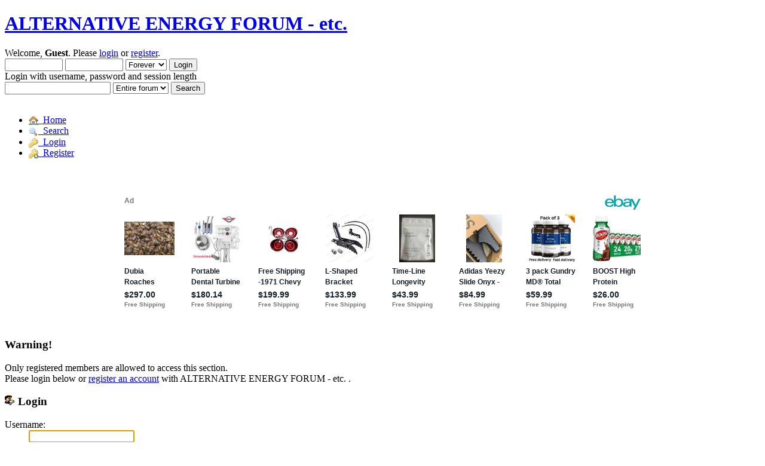

--- FILE ---
content_type: text/html; charset=ISO-8859-1
request_url: https://altenergyforum.createaforum.com/index.php?action=profile;u=1
body_size: 3061
content:
<!DOCTYPE html PUBLIC "-//W3C//DTD XHTML 1.0 Transitional//EN" "http://www.w3.org/TR/xhtml1/DTD/xhtml1-transitional.dtd">
<html lang="en" xmlns="http://www.w3.org/1999/xhtml">
<head>
<link rel="preconnect" href="https://cdn.smfboards.com" />

<link rel="stylesheet" type="text/css" href="https://altenergyforum.createaforum.com/styles/altenergyforum/light-compress.css?f20" /><link rel="apple-touch-icon" href="https://altenergyforum.createaforum.com/images/apppletouchicon.png" />
	<meta name="theme-color" content="#375976"/>
	<link rel="stylesheet" type="text/css" href="https://cdn.smfboards.com/caf/css/webkit.css" />
	<script type="text/javascript" src="https://cdn.smfboards.com/caf/scripts/script.js"></script>
	<script type="text/javascript" src="https://cdn.smfboards.com/caf/scripts/theme.js"></script>
	<script type="text/javascript"><!-- // --><![CDATA[
		var smf_theme_url = "https://cdn.smfboards.com/caf";
		var smf_default_theme_url = "https://cdn.smfboards.com/caf";
		var smf_images_url = "https://cdn.smfboards.com/caf/images";
		var smf_scripturl = "https://altenergyforum.createaforum.com/index.php?PHPSESSID=lce8p7e5f2jioaavu2kf12jdd8&amp;";
		var smf_iso_case_folding = false;
		var smf_charset = "ISO-8859-1";
		var ajax_notification_text = "Loading...";
		var ajax_notification_cancel_text = "Cancel";
	// ]]></script>
	<meta http-equiv="Content-Type" content="https://altenergyforum.createaforum.com/text/html; charset=ISO-8859-1" />
	<meta name="description" content="https://altenergyforum.createaforum.com/Login" />
	<meta name="keywords" content="https://altenergyforum.createaforum.com/DIY, Vawt, electronics, alternative energy, wind turbines, gravity power, solar" />
	<title>Login</title>
	<meta name="robots" content="https://altenergyforum.createaforum.com/noindex" />
	<link rel="search" href="https://altenergyforum.createaforum.com/index.php?action=search;PHPSESSID=lce8p7e5f2jioaavu2kf12jdd8" />
	<link rel="contents" href="https://altenergyforum.createaforum.com/index.php?PHPSESSID=lce8p7e5f2jioaavu2kf12jdd8" />
		<style>
	ins.adsbygoogle[data-ad-status="unfilled"] {
	  display: none !important;
	}
</style>
	<link rel="alternate" type="application/rss+xml" title="ALTERNATIVE ENERGY FORUM - etc.  - RSS" href="https://altenergyforum.createaforum.com/index.php?type=rss;action=.xml;PHPSESSID=lce8p7e5f2jioaavu2kf12jdd8" />
	<link href="https://altenergyforum.createaforum.com/manifest.json" rel="manifest" />
	
<!-- OneAll.com / Social Login for SMF //-->
<script type="text/javascript" src="//createaforumcom.api.oneall.com/socialize/library.js"></script>
	<meta name="monetization" content="https://altenergyforum.createaforum.com/$ilp.uphold.com/W7K9REeqZahm" />
	<script>window.msAdsQueue = window.msAdsQueue || [];</script>
  <script async src="https://adsdk.microsoft.com/pubcenter/sdk.js?siteId=10321589&publisherId=253064387" crossorigin="anonymous"></script>

</head>
<body>
	<div id="header"><div class="frame">
		<div id="top_section">
			<h1 class="forumtitle">
				<a href="https://altenergyforum.createaforum.com/index.php?PHPSESSID=lce8p7e5f2jioaavu2kf12jdd8">ALTERNATIVE ENERGY FORUM - etc. </a>
			</h1>
			
		</div>
		<div id="upper_section" class="middletext">
			<div class="user">
				<script type="text/javascript" src="https://cdn.smfboards.com/caf/scripts/sha1.js"></script>
				<form id="guest_form" action="https://altenergyforum.createaforum.com/index.php?action=login2;PHPSESSID=lce8p7e5f2jioaavu2kf12jdd8" method="post" accept-charset="ISO-8859-1"  onsubmit="hashLoginPassword(this, 'd7c56eea1e2eb51080df02b5cfdafbaf');">
					<div class="info">Welcome, <strong>Guest</strong>. Please <a href="https://altenergyforum.createaforum.com/index.php?action=login;PHPSESSID=lce8p7e5f2jioaavu2kf12jdd8">login</a> or <a href="https://altenergyforum.createaforum.com/index.php?action=register;PHPSESSID=lce8p7e5f2jioaavu2kf12jdd8">register</a>.</div>
					<input type="text" name="user" size="10" class="input_text" />
					<input type="password" name="passwrd" size="10" class="input_password" />
					<select name="cookielength">
						<option value="60">1 Hour</option>
						<option value="1440">1 Day</option>
						<option value="10080">1 Week</option>
						<option value="43200">1 Month</option>
						<option value="-1" selected="selected">Forever</option>
					</select>
					<input type="submit" value="Login" class="button_submit" /><br />
					<div class="info">Login with username, password and session length</div>
					<input type="hidden" name="hash_passwrd" value="" /><input type="hidden" name="c9fbc39d1" value="d7c56eea1e2eb51080df02b5cfdafbaf" />
				</form>
			</div>
			<div class="news normaltext">
				<form id="search_form" action="https://altenergyforum.createaforum.com/index.php?action=search2;PHPSESSID=lce8p7e5f2jioaavu2kf12jdd8" method="post" accept-charset="ISO-8859-1">
					<input type="text" name="search" value="" aria-label="Search" class="input_text" />&nbsp;<select name="search_focus" id="search_focus"><option value="all" selected="selected" style="font-weight: bold;" id="search_focus_all">Entire forum</option>
					</select>
					<script type="text/javascript"><!-- // --><![CDATA[
						var curBoard = 0;
						var curTopic = 0;
						var focusBoards = new Array();
					// ]]></script>
					<script type="text/javascript" src="https://cdn.smfboards.com/caf/scripts/SearchFocus.js"></script>
					<input type="submit" name="submit" value="Search" class="button_submit" />
					<input type="hidden" name="advanced" value="0" /></form>
			</div>
		</div>
		<br class="clear" />
		<div id="main_menu">
			<ul class="dropmenu" id="menu_nav">
				<li id="button_home">
					<a class="active firstlevel" href="https://altenergyforum.createaforum.com/index.php?PHPSESSID=lce8p7e5f2jioaavu2kf12jdd8">
						<span class="last firstlevel"><img align="absMiddle" src="https://cdn.smfboards.com/caf/images/menu_icons/house.png" alt="Home"/>&nbsp; Home</span>
					</a>
				</li>
				<li id="button_search">
					<a class="firstlevel" href="https://altenergyforum.createaforum.com/index.php?action=search;PHPSESSID=lce8p7e5f2jioaavu2kf12jdd8">
						<span class="firstlevel"><img align="absMiddle" src="https://cdn.smfboards.com/caf/images/menu_icons/magnifier.png" alt="Search"/>&nbsp; Search</span>
					</a>
				</li>
				<li id="button_login">
					<a class="firstlevel" href="https://altenergyforum.createaforum.com/index.php?action=login;PHPSESSID=lce8p7e5f2jioaavu2kf12jdd8">
						<span class="firstlevel"><img align="absMiddle" src="https://cdn.smfboards.com/caf/images/menu_icons/key.png" alt="Login"/>&nbsp; Login</span>
					</a>
				</li>
				<li id="button_register">
					<a class="firstlevel" href="https://altenergyforum.createaforum.com/index.php?action=register;PHPSESSID=lce8p7e5f2jioaavu2kf12jdd8">
						<span class="last firstlevel"><img align="absMiddle" src="https://cdn.smfboards.com/caf/images/menu_icons/key_add.png" alt="Register"/>&nbsp; Register</span>
					</a>
				</li>
			</ul>
		</div>
	</div></div>
	<div id="content_section"><div class="frame">
		<div id="main_content_section"><br /><br /><div align="center"><div align="center" style="width:100%; height:230px;"><ins class="epn-placement" data-config-id="fffcfe4490cf507227cca1fc"></ins></div>
		</div>
		
	<script type="text/javascript" src="https://cdn.smfboards.com/caf/scripts/sha1.js"></script>
	<form action="https://altenergyforum.createaforum.com/index.php?action=login2;PHPSESSID=lce8p7e5f2jioaavu2kf12jdd8" method="post" accept-charset="ISO-8859-1" name="frmLogin" id="frmLogin" onsubmit="hashLoginPassword(this, 'd7c56eea1e2eb51080df02b5cfdafbaf');">
		<div class="tborder login">
			<div class="cat_bar">
				<h3 class="catbg">Warning!</h3>
			</div>
			<p class="information centertext">
				Only registered members are allowed to access this section.<br />
				Please login below or <a href="https://altenergyforum.createaforum.com/index.php?action=register;PHPSESSID=lce8p7e5f2jioaavu2kf12jdd8">register an account</a> with ALTERNATIVE ENERGY FORUM - etc. .
			</p>
			<div class="cat_bar">
				<h3 class="catbg">
					<img src="https://cdn.smfboards.com/caf/images/icons/login_sm.gif" alt="" class="icon" /> Login
				</h3>
			</div>
			<span class="upperframe"><span></span></span>
			<div class="roundframe">
				<dl>
					<dt>Username:</dt>
					<dd><input type="text" name="user" size="20" class="input_text" aria-label="Username" /></dd>
					<dt>Password:</dt>
					<dd><input type="password" name="passwrd" size="20" class="input_password" aria-label="Password" /></dd>
					<dt>Minutes to stay logged in:</dt>
					<dd><input type="text" name="cookielength" size="4" maxlength="4" value="60" class="input_text" aria-label="Minutes to stay logged in" /></dd>
					<dt>Always stay logged in:</dt>
					<dd><input type="checkbox" name="cookieneverexp" class="input_check" onclick="this.form.cookielength.disabled = this.checked;" aria-label="Always stay logged in" /></dd>
				</dl>
				<p class="centertext"><input type="submit" value="Login" class="button_submit" /></p>
				<p class="centertext smalltext"><a href="https://altenergyforum.createaforum.com/index.php?action=reminder;PHPSESSID=lce8p7e5f2jioaavu2kf12jdd8">Forgot your password?</a></p>
<input type="hidden" name="c9fbc39d1" value="d7c56eea1e2eb51080df02b5cfdafbaf" />
			</div>
			<span class="lowerframe"><span></span></span>
			<input type="hidden" name="hash_passwrd" value="" />
<hr />
				<p style="text-align:left;">
					<strong>Login with your social network</strong>
				</p>
			<p style="text-align:left;">
				<div class="oneall_social_login_providers" id="oneall_social_login_providers_721138"></div>
				<script type="text/javascript">
					oneall.api.plugins.social_login.build("oneall_social_login_providers_721138", {
						"providers": ['facebook', 'google', 'discord', 'reddit', 'twitch', 'windowslive', 'steam'], 
						"callback_uri": 'https://altenergyforum.createaforum.com/index.php?action=oasl_callback;oasl_source=login',
					});
				</script>
				<!-- OneAll.com / Social Login -->				
			</p>
			
		</div>
	</form>
		<script type="text/javascript"><!-- // --><![CDATA[
			document.forms.frmLogin.user.focus();
		// ]]></script>
		</div>
	</div></div>
	<div id="footer_section"><div class="frame"><a href="https://www.createaforum.com">Create your own free forum at CreateAForum.com</a> | <a href="https://www.createaforum.com/report.php?boardurl=altenergyforum">Report Abuse</a> <br />
		<ul class="reset">
			<li><a id="button_rss" href="https://altenergyforum.createaforum.com/index.php?action=.xml;type=rss;PHPSESSID=lce8p7e5f2jioaavu2kf12jdd8" class="new_win"><span>RSS</span></a></li>
			<li><a href="https://altenergyforum.createaforum.com/upgrades.php" target="blank">Forum Upgrades</a></li><li><a id="button_mobile" href="https://altenergyforum.createaforum.com/index.php?thememode=mobile;redirect=https%3A%2F%2Faltenergyforum.createaforum.com%2Findex.php%3Faction%3Dprofile%3Bu%3D1;PHPSESSID=lce8p7e5f2jioaavu2kf12jdd8" class="new_win"><span>Mobile</span></a></li><li><a href="https://altenergyforum.createaforum.com/index.php?action=gpdr;sa=privacypolicy;PHPSESSID=lce8p7e5f2jioaavu2kf12jdd8">Privacy Policy</a></li>
			<li class="last"><a id="button_wap2" href="https://altenergyforum.createaforum.com/index.php?wap2;PHPSESSID=lce8p7e5f2jioaavu2kf12jdd8" class="new_win"><span>WAP2</span></a></li>
		</ul>
	</div></div><script>window._epn = {campaign: 5336780572};</script>
<script src="https://epnt.ebay.com/static/epn-smart-tools.js"></script>
<script>(function(){function c(){var b=a.contentDocument||a.contentWindow.document;if(b){var d=b.createElement('script');d.innerHTML="window.__CF$cv$params={r:'9c41235bf98219ef',t:'MTc2OTQ0MjMzNA=='};var a=document.createElement('script');a.src='/cdn-cgi/challenge-platform/scripts/jsd/main.js';document.getElementsByTagName('head')[0].appendChild(a);";b.getElementsByTagName('head')[0].appendChild(d)}}if(document.body){var a=document.createElement('iframe');a.height=1;a.width=1;a.style.position='absolute';a.style.top=0;a.style.left=0;a.style.border='none';a.style.visibility='hidden';document.body.appendChild(a);if('loading'!==document.readyState)c();else if(window.addEventListener)document.addEventListener('DOMContentLoaded',c);else{var e=document.onreadystatechange||function(){};document.onreadystatechange=function(b){e(b);'loading'!==document.readyState&&(document.onreadystatechange=e,c())}}}})();</script></body></html>

--- FILE ---
content_type: text/html; charset=utf-8
request_url: https://epnt.ebay.com/placement?st=ACTIVE&cpid=5336780572&l=900x220&ft=Open%20Sans%2C%20sans-serif%3B&tc=%2302A2AC&clp=true&mi=10&k=cars%20computer%20apple%20phone%20videogame%2C%20designer%20jewerly&ctids=0&mkpid=EBAY-US&ur=false&cts=true&sf=true&pid=1769442336144-0-1502598&ad_v=2
body_size: 15927
content:
<!DOCTYPE html><html><head><script>parent.postMessage({"type":0,"data":{"beaconURL":""},"id":"1769442336144-0-1502598"}, '*')</script><script src="https://epnt.ebay.com/static/placement.js"></script><style>
/**
 * Reset styles
 */
html, body, div, span, applet, object, iframe,
h1, h2, h3, h4, h5, h6, p, blockquote, pre,
a, abbr, acronym, address, big, cite, code,
del, dfn, em, img, ins, kbd, q, s, samp,
small, strike, strong, sub, sup, tt, var,
b, u, i, center,
dl, dt, dd, ol, ul, li,
fieldset, form, label, legend,
table, caption, tbody, tfoot, thead, tr, th, td,
article, aside, canvas, details, embed,
figure, figcaption, footer, header, hgroup,
menu, nav, output, ruby, section, summary,
time, mark, audio, video {
 margin: 0;
 padding: 0;
 border: 0;
 font-size: 100%;
 font: inherit;
 vertical-align: baseline;
}
/* HTML5 display-role reset for older browsers */
article, aside, details, figcaption, figure,
footer, header, hgroup, menu, nav, section {
 display: block;
}
body {
 line-height: 1;
}
ol, ul {
 list-style: none;
}
blockquote, q {
 quotes: none;
}
blockquote:before, blockquote:after,
q:before, q:after {
 content: '';
 content: none;
}
table {
 border-collapse: collapse;
 border-spacing: 0;
}

* {
  box-sizing: border-box;
}

@font-face {
  font-display: optional;
  font-family: "Market Sans";
  font-style: normal;
  font-weight: 400;
  src: url(https://ir.ebaystatic.com/cr/v/c1/market-sans/v1.0/MarketSans-Regular-WebS.eot);
  src: url(https://ir.ebaystatic.com/cr/v/c1/market-sans/v1.0/MarketSans-Regular-WebS.eot?#iefix) format('embedded-opentype'), url(https://ir.ebaystatic.com/cr/v/c1/market-sans/v1.0/MarketSans-Regular-WebS.woff2) format('woff2'), url(https://ir.ebaystatic.com/cr/v/c1/market-sans/v1.0/MarketSans-Regular-WebS.woff) format('woff'), url(https://ir.ebaystatic.com/cr/v/c1/market-sans/v1.0/MarketSans-Regular-WebS.ttf) format('truetype'), url(https://ir.ebaystatic.com/cr/v/c1/market-sans/v1.0/MarketSans-Regular-WebS.svg#MarketSans-Regular-WebS) format('svg')
}

@font-face {
  font-display: optional;
  font-family: "Market Sans";
  font-style: normal;
  font-weight: 700;
  src: url(https://ir.ebaystatic.com/cr/v/c1/market-sans/v1.0/MarketSans-SemiBold-WebS.eot);
  src: url(https://ir.ebaystatic.com/cr/v/c1/market-sans/v1.0/MarketSans-SemiBold-WebS.eot?#iefix) format('embedded-opentype'), url(https://ir.ebaystatic.com/cr/v/c1/market-sans/v1.0/MarketSans-SemiBold-WebS.woff2) format('woff2'), url(https://ir.ebaystatic.com/cr/v/c1/market-sans/v1.0/MarketSans-SemiBold-WebS.woff) format('woff'), url(https://ir.ebaystatic.com/cr/v/c1/market-sans/v1.0/MarketSans-SemiBold-WebS.ttf) format('truetype'), url(https://ir.ebaystatic.com/cr/v/c1/market-sans/v1.0/MarketSans-SemiBold-WebS.svg#MarketSans-SemiBold-WebS) format('svg')
}

html,
body {
  width: 100%;
  height: 100%;
  color: #111820;
	font-size: .875rem;
	font-family: "Market Sans", Arial, sans-serif
}

/**
 * Shared CSS between all layouts
 */

.ad-units-main {
  position: relative;
  background: #fff;
  padding-top: 42px;
  padding-left: 18px;
  padding-right: 18px;
}

/**
 *  position: relative is require for perfect-scrollbar
 */
.ad-units {
  position: relative;
}

.ad-units__logo {
  position: absolute;
  top: 10px;
  right: 18px;
}

.ad-units__adtext {
  position: absolute;
  top: 10px;
  left: 18px;
  height: 18px;
  font-size: 12px;
  font-weight: bold;
  line-height: 1.5;
  letter-spacing: normal;
  color: #767676;
}

.ad-unit__img-container {
  background: #fff;
  display: block;
  width: 84px;
  height: 80px;
  align-items: center;
  justify-content: center;
  display: flex;
}

.ad-unit__img {
  max-width: 84px;
  max-height: 80px;
}

.ad-unit__title {
  display: block;
  font-size: 12px;
  font-weight: bold;
  font-style: normal;
  font-stretch: normal;
  line-height: 1.5;
  letter-spacing: normal;
  color: #151e27;
  overflow: hidden;
  text-overflow: ellipsis;
  text-decoration: none;
  -webkit-box-orient: vertical;
  -webkit-line-clamp: 2;
  white-space: normal;
}

.ad-unit__price {
  height: 20px;
  font-size: 14px;
  font-weight: bold;
  font-style: normal;
  font-stretch: normal;
  line-height: 1.43;
  letter-spacing: normal;
  color: #151e27;
}

.ad-unit__free-shipping {
  height: 14px;
  font-size: 10px;
  font-weight: bold;
  font-style: normal;
  font-stretch: normal;
  line-height: 1.4;
  letter-spacing: normal;
  color: #767676;
  -webkit-font-smoothing: antialiased;
}

.ad-unit__bup,
.ad-unit__eek {
  display: block;
  font-size: 10px;
  color: #151e27;
  font-weight: bold;
}

/**
 *  Landscape & Square
 */
.ad-units-main--landscape {
  width: 100%;
  height: 220px;
}

.ad-units-main--landscape .ad-units {
  white-space: nowrap;
  display: flex;
  position: relative;
  overflow-x: auto;
  height: 178px;
}

.ad-units-main--landscape .ad-unit {
  width: 112px;
  padding-right: 28px;
}

.ad-units-main--landscape .ad-unit__img-container {
  margin-bottom: 6px;
}

.ad-units-main--landscape .ad-unit__title {
  height: 36px;
  width: 84px;
  margin-bottom: 2px;
}

.ad-units-main--landscape .ad-unit__price {
  width: 84px;
}

.ad-units-main--landscape .ad-unit__free-shipping {
  width: 84px;
}

/**
 * Skyscraper & Square
 */
.ad-units-main--skyscraper .ad-units {
  height: 100%;
  overflow-y: auto;
}

.ad-units-main--skyscraper {
  width: 300px;
  height: 100%;
  padding-bottom: 18px;
}

.ad-units-main--square .ad-unit__img-container,
.ad-units-main--skyscraper .ad-unit__img-container {
  vertical-align: top;
  display: inline-block;
  margin-right: 6px;
}

.ad-units-main--square .ad-unit__info,
.ad-units-main--skyscraper .ad-unit__info {
  vertical-align: top;
  display: inline-block;
  width: 174px;
}
.ad-units-main--square .ad-unit,
.ad-units-main--skyscraper .ad-unit {
  padding-bottom: 20px;
}

.ad-units-main--square .ad-unit__title,
.ad-units-main--skyscraper .ad-unit__title {
  max-height: 36px;
  margin-bottom: 4px;
}

.ad-units--skyscraper .ad-unit__img-container {
  text-align: center;
}

/**
 * Square
 */
.ad-units-main--square {
}

.ad-units-main--square .ad-units {
  position: relative;
  width: 284px;
  height: 204px;
}

  </style><script type="text/javascript" data-inlinepayload="{&quot;nonce&quot;:&quot;&quot;,&quot;loggerProps&quot;:{&quot;serviceName&quot;:&quot;explorer&quot;,&quot;serviceConsumerId&quot;:&quot;urn:ebay-marketplace-consumerid:c81d6f26-6600-4e61-ac56-e1987122efc5&quot;,&quot;serviceVersion&quot;:&quot;explorer-0.0.2_20260120183010101&quot;,&quot;siteId&quot;:0,&quot;environment&quot;:&quot;production&quot;,&quot;captureUncaught&quot;:true,&quot;captureUnhandledRejections&quot;:true,&quot;endpoint&quot;:&quot;https://svcs.ebay.com/&quot;,&quot;pool&quot;:&quot;r1explorer43cont&quot;}}">(()=>{"use strict";const e={unstructured:{message:"string"},event:{kind:"string",detail:"string"},exception:{"exception.type":"string","exception.message":"string","exception.stacktrace":"string","exception.url":"string"}},t=JSON.parse('{"logs":"https://ir.ebaystatic.com/cr/ebay-rum/cdn-assets/logs.5b92558a43dffd30afb9.bundle.js","metrics":"https://ir.ebaystatic.com/cr/ebay-rum/cdn-assets/metrics.5b92558a43dffd30afb9.bundle.js"}');const r=async e=>{let r=2;const n=async()=>{let o;r--;try{o=await import(t[e])}catch(e){if(r>0)return console.error("@ebay/rum-web failed to lazy load module; retrying",e),n();throw console.error("@ebay/rum-web failed to lazy load module; fatal",e),e}return function(e,t){if("object"!=typeof(r=e)||null===r||Array.isArray(r)||e.key!==t||void 0===e.factory)throw new Error("Invalid module loaded");var r}(o,e),o};return n()},n=(e,t)=>{const r="undefined"!=typeof window?window.location.href:"/index.js";return{type:"exception","exception.context":t||"","exception.type":e?.name||"","exception.message":e?.message||"","exception.stacktrace":e?.stack||"","exception.url":r}},o=(e,t,n)=>{let o=!1;const i=[];let a=e=>{o?(e=>{console.warn("Logger failed initialization (see earlier error logs) — failed to send log: ",e)})(e):i.push(e)};return n({event:"Preload",value:a}),r("logs").then((r=>{const{factory:n}=r;return n(e,t)})).then((e=>{a=e,n({event:"Complete",value:a}),i.forEach((e=>a(e))),i.length=0})).catch((e=>{console.error(e.message),o=!0,n({event:"Error",value:e}),i.forEach((e=>a(e))),i.length=0})),t=>{((e,t)=>"shouldIgnore"in e&&void 0!==e.shouldIgnore?e.shouldIgnore(t):"ignoreList"in e&&void 0!==e.ignoreList&&((e,t)=>null!==Object.values(e).filter(Boolean).join(" ").match(t))(t,e.ignoreList))(e,t)||a(t)}},i=e=>({log:t=>e({type:"unstructured",message:t}),error:(t,r)=>e(n(t,r)),event:t=>e(t)}),a="@ebay/rum/request-status",s=Symbol.for("@ebay/rum/logger"),c=Symbol.for("@ebay/rum/meter"),l=e=>{window.dispatchEvent(new CustomEvent("@ebay/rum/ack-status",{detail:e}))};function u(e,t){!1===e&&new Error(`RUM_INLINE_ERR_CODE: ${t}`)}(t=>{const u=(()=>{let e={status:"Initialize"};const t=()=>l(e);return window.addEventListener(a,t),{updateInlinerState:t=>{e=t,l(e)},dispose:()=>window.removeEventListener(a,t)}})();try{const a=((t,r=(()=>{}))=>{if((e=>{if(!e.endpoint)throw new Error('Unable to initialize logger. "endpoint" is a required property in the input object.');if(!e.serviceName)throw new Error('Unable to initialize logger. "serviceName" is a required property in the input object.');if(e.customSchemas&&!e.namespace)throw new Error('Unable to initialize logger. "namespace" is a required property in the input object if you provide customeSchemas.')})(t),"undefined"==typeof window)return{...i((()=>{})),noop:!0};const a={...t.customSchemas,...e},s=o((e=>{return"ignoreList"in e?{...e,ignoreList:(t=e.ignoreList,new RegExp(t.map((e=>`(${e})`)).join("|"),"g"))}:e;var t})(t),a,r);return t.captureUncaught&&(e=>{window.addEventListener("error",(t=>{if(t.error instanceof Error){const r=n(t.error,"Uncaught Error Handler");e(r)}}))})(s),t.captureUnhandledRejections&&(e=>{window.addEventListener("unhandledrejection",(t=>{if(t.reason instanceof Error){const r=n(t.reason,"Unhandled Rejection Handler");e(r)}}))})(s),i(s)})(t.loggerProps,(e=>t=>{if("Error"===t.event)return((e,t)=>{e.updateInlinerState({status:"Failure",error:t.value})})(e,t);var r;e.updateInlinerState({status:(r=t.event,"Complete"===r?"Success":r),logger:i(t.value)})})(u));t.onLoggerLoad&&t.onLoggerLoad(a),window[s]=a,(async e=>{const{enableWebVitals:t,enableMetrics:n}=e.options??{};if(!t&&!n)return;const o=await(async e=>{try{const t=await r("metrics"),{factory:n}=t,{initializeWebVitals:o,initializeMeter:i}=n,{meter:a,flushAndShutdownOnce:s}=i(e);return e.options?.enableWebVitals&&o(a),{meter:a,flushAndShutdownOnce:s}}catch(e){return console.error("[initializeMeterAsync] Failed to initialize metrics:",e),null}})({...e.loggerProps,options:{enableWebVitals:t}}),i=null===o?new Error("initializeMeterAsync failed"):void 0;e.onMeterLoad?.(o,i),window[c]=o})(t)}catch(e){u.updateInlinerState({status:"Failure",error:e})}})({onLoggerLoad:()=>{},...(()=>{u(null!==document.currentScript,1);const e=document.currentScript.dataset.inlinepayload;return u(void 0!==e,2),JSON.parse(e)})()})})();</script></head><body><div class="ad-units-main ad-units-main--landscape"><p class="ad-units__adtext">Ad</p><img class="ad-units__logo" src="https://epnt.ebay.com/static/e-bay-logo-teal.png" alt="eBay"/><section id="ads-container" class="ad-units ad-units--landscape"><div class="ad-unit"><a class="ad-unit__img-container" href="https://www.ebay.com/itm/354331370157?hash=item527fcba2ad%3Ag%3A~iEAAOSw9A5jSBa0&amp;amdata=enc%3AAQALAAAA4DZq0hFgvSYlgrFkWCFZ3z1AtFzZ0SUJi5Eumn3aqW7YO3cSaNpYZp%2B8K1YXqzrI6zFsCK8bnYmGMFlZxM%2Bx%2F6XVMOHoJBq1cw9cV9vkIFO1u97LyuDIBRRr9XinFhlmj%2F%2BfevNEXcoqWuuURmdTtM8CQaK4r6Pl6BdyEsklVIGPJ6xg7hsK%2FD%2Fk830I3%2BY45P2c63THCPJgNu5QTFAFqGdW%2Favsn%2FpXmUQ1FHRd85iq6cU0qN%2FfLp6id6X0LoWwR4Z79PkKwYqFjLyn3lwxEpd%2BbmVeMU%2BCsM567ohUn3rk&amp;mkcid=1&amp;mkrid=711-53200-19255-0&amp;siteid=0&amp;campid=5336780572&amp;customid=&amp;toolid=20003&amp;mkevt=1" target="_blank" rel="noopener noreferrer"><img class="ad-unit__img" src="https://i.ebayimg.com/images/g/~iEAAOSw9A5jSBa0/s-l225.jpg"/></a><div class="ad-unit__info"><a class="ad-unit__title" href="https://www.ebay.com/itm/354331370157?hash=item527fcba2ad%3Ag%3A~iEAAOSw9A5jSBa0&amp;amdata=enc%3AAQALAAAA4DZq0hFgvSYlgrFkWCFZ3z1AtFzZ0SUJi5Eumn3aqW7YO3cSaNpYZp%2B8K1YXqzrI6zFsCK8bnYmGMFlZxM%2Bx%2F6XVMOHoJBq1cw9cV9vkIFO1u97LyuDIBRRr9XinFhlmj%2F%2BfevNEXcoqWuuURmdTtM8CQaK4r6Pl6BdyEsklVIGPJ6xg7hsK%2FD%2Fk830I3%2BY45P2c63THCPJgNu5QTFAFqGdW%2Favsn%2FpXmUQ1FHRd85iq6cU0qN%2FfLp6id6X0LoWwR4Z79PkKwYqFjLyn3lwxEpd%2BbmVeMU%2BCsM567ohUn3rk&amp;mkcid=1&amp;mkrid=711-53200-19255-0&amp;siteid=0&amp;campid=5336780572&amp;customid=&amp;toolid=20003&amp;mkevt=1" target="_blank" rel="noopener noreferrer">Dubia Roaches</a><p class="ad-unit__price">$297.00</p><span class="ad-unit__free-shipping">Free Shipping</span></div></div><div class="ad-unit"><a class="ad-unit__img-container" href="https://www.ebay.com/itm/285974717647?hash=item42956be4cf%3Ag%3A7skAAOSwSzdl7~gD&amp;amdata=enc%3AAQALAAAA4DZq0hFgvSYlgrFkWCFZ3z09Fh523%2F3G2iOj4qWG3sUVCcxB5b7E0UksK5Cry3PkKUEaiPb2QVzLOBUjV4bbH9RNm7hW7RYRMvGVePJKjYJOWpLF92FrXFClhx0DNR3briXx08H3ERYULX392rQ0UayaDHmQMGhNzbEpsMMxTvx5v86PxeOYuQyP5HVkO7w7OlFub%2FcK%2BXuphyd1j19JLWJEXrpRP5LGYxwcyR3Yj7EiKSyBc3zj4CXszMwwBiazNdclC8UX%2FzNkzaeabUh3IsaSe0prar%2B9BmONq8gh%2F%2Bqy&amp;mkcid=1&amp;mkrid=711-53200-19255-0&amp;siteid=0&amp;campid=5336780572&amp;customid=&amp;toolid=20003&amp;mkevt=1" target="_blank" rel="noopener noreferrer"><img class="ad-unit__img" src="https://i.ebayimg.com/images/g/7skAAOSwSzdl7~gD/s-l225.jpg"/></a><div class="ad-unit__info"><a class="ad-unit__title" href="https://www.ebay.com/itm/285974717647?hash=item42956be4cf%3Ag%3A7skAAOSwSzdl7~gD&amp;amdata=enc%3AAQALAAAA4DZq0hFgvSYlgrFkWCFZ3z09Fh523%2F3G2iOj4qWG3sUVCcxB5b7E0UksK5Cry3PkKUEaiPb2QVzLOBUjV4bbH9RNm7hW7RYRMvGVePJKjYJOWpLF92FrXFClhx0DNR3briXx08H3ERYULX392rQ0UayaDHmQMGhNzbEpsMMxTvx5v86PxeOYuQyP5HVkO7w7OlFub%2FcK%2BXuphyd1j19JLWJEXrpRP5LGYxwcyR3Yj7EiKSyBc3zj4CXszMwwBiazNdclC8UX%2FzNkzaeabUh3IsaSe0prar%2B9BmONq8gh%2F%2Bqy&amp;mkcid=1&amp;mkrid=711-53200-19255-0&amp;siteid=0&amp;campid=5336780572&amp;customid=&amp;toolid=20003&amp;mkevt=1" target="_blank" rel="noopener noreferrer">Portable Dental Turbine Unit with Weak Suction work with Compressor /Handpiece</a><p class="ad-unit__price">$180.14</p><span class="ad-unit__free-shipping">Free Shipping</span></div></div><div class="ad-unit"><a class="ad-unit__img-container" href="https://www.ebay.com/itm/305351158816?hash=item471858ec20%3Ag%3AwNYAAOSwHGlloKGN&amp;amdata=enc%3AAQALAAAA4DZq0hFgvSYlgrFkWCFZ3z1WvqmaW4kj%2FJC%2F%2BThhO4CqPLVtCVilkLPKRbL99m5G%2FkzrvuAkYGzzqMibLhdYGn5LiicX9aaDp3o9yEM9azY90%2BbgqfPrmPL6QXn3U3R4X9UAf%2BuWacRAwJJuazRlYtVK6d0SYHPUmJoDm8VGI0KuDaGRpueyome0m0wrZEJ4qHcCYRivmNLRGBEwZijDJtSXkZwVEsIy15wkzBC6vWOtzywd8PX%2BYRWRWMbLjPWOp3bz%2BZbxc4xxg1bd3NT8zTFvzkpUjCKsHFTidrjlCgmi&amp;mkcid=1&amp;mkrid=711-53200-19255-0&amp;siteid=0&amp;campid=5336780572&amp;customid=&amp;toolid=20003&amp;mkevt=1" target="_blank" rel="noopener noreferrer"><img class="ad-unit__img" src="https://i.ebayimg.com/images/g/wNYAAOSwHGlloKGN/s-l225.jpg"/></a><div class="ad-unit__info"><a class="ad-unit__title" href="https://www.ebay.com/itm/305351158816?hash=item471858ec20%3Ag%3AwNYAAOSwHGlloKGN&amp;amdata=enc%3AAQALAAAA4DZq0hFgvSYlgrFkWCFZ3z1WvqmaW4kj%2FJC%2F%2BThhO4CqPLVtCVilkLPKRbL99m5G%2FkzrvuAkYGzzqMibLhdYGn5LiicX9aaDp3o9yEM9azY90%2BbgqfPrmPL6QXn3U3R4X9UAf%2BuWacRAwJJuazRlYtVK6d0SYHPUmJoDm8VGI0KuDaGRpueyome0m0wrZEJ4qHcCYRivmNLRGBEwZijDJtSXkZwVEsIy15wkzBC6vWOtzywd8PX%2BYRWRWMbLjPWOp3bz%2BZbxc4xxg1bd3NT8zTFvzkpUjCKsHFTidrjlCgmi&amp;mkcid=1&amp;mkrid=711-53200-19255-0&amp;siteid=0&amp;campid=5336780572&amp;customid=&amp;toolid=20003&amp;mkevt=1" target="_blank" rel="noopener noreferrer">Free Shipping -1971 Chevy Chevelle LED Tail Light Back up light with Trim</a><p class="ad-unit__price">$199.99</p><span class="ad-unit__free-shipping">Free Shipping</span></div></div><div class="ad-unit"><a class="ad-unit__img-container" href="https://www.ebay.com/itm/317443319935?hash=item49e918a87f%3Ag%3A~J8AAeSwYGVo9vm3&amp;amdata=enc%3AAQALAAAA4DZq0hFgvSYlgrFkWCFZ3z35sXLXzqovHR7%2BntL6diDTrj%2BVNFQoNOh9PCC1YpyPsa5qADP1Ag3jPzYNtKlIhNfXd%2B%2Fftq%2FeT3qGVj6Mn6UzYs683IHsAGwsTxkXZgAVAhE46E1XU1KH4wYO7KGWC7h0PUpxDtA8JdvsiJOqkSubIRz5BU4uSc3H74WP65jYzO5bYXaJUJmyUPLrdoFNt0kkC7WYg9%2BoyVoTz3smTk1v0Rz72Q%2B9XlMwCjpj73J8%2Bu4ACp%2FJq%2Bgve1msZnqkCk9hexmVv5sLxwRpxY4CNKtp&amp;mkcid=1&amp;mkrid=711-53200-19255-0&amp;siteid=0&amp;campid=5336780572&amp;customid=&amp;toolid=20003&amp;mkevt=1" target="_blank" rel="noopener noreferrer"><img class="ad-unit__img" src="https://i.ebayimg.com/images/g/~J8AAeSwYGVo9vm3/s-l225.jpg"/></a><div class="ad-unit__info"><a class="ad-unit__title" href="https://www.ebay.com/itm/317443319935?hash=item49e918a87f%3Ag%3A~J8AAeSwYGVo9vm3&amp;amdata=enc%3AAQALAAAA4DZq0hFgvSYlgrFkWCFZ3z35sXLXzqovHR7%2BntL6diDTrj%2BVNFQoNOh9PCC1YpyPsa5qADP1Ag3jPzYNtKlIhNfXd%2B%2Fftq%2FeT3qGVj6Mn6UzYs683IHsAGwsTxkXZgAVAhE46E1XU1KH4wYO7KGWC7h0PUpxDtA8JdvsiJOqkSubIRz5BU4uSc3H74WP65jYzO5bYXaJUJmyUPLrdoFNt0kkC7WYg9%2BoyVoTz3smTk1v0Rz72Q%2B9XlMwCjpj73J8%2Bu4ACp%2FJq%2Bgve1msZnqkCk9hexmVv5sLxwRpxY4CNKtp&amp;mkcid=1&amp;mkrid=711-53200-19255-0&amp;siteid=0&amp;campid=5336780572&amp;customid=&amp;toolid=20003&amp;mkevt=1" target="_blank" rel="noopener noreferrer">L-Shaped Bracket Hydraulic Thumb Clip For Mini Excavators Attachments 3-Holes</a><p class="ad-unit__price">$133.99</p><span class="ad-unit__free-shipping">Free Shipping</span></div></div><div class="ad-unit"><a class="ad-unit__img-container" href="https://www.ebay.com/itm/389525905274?hash=item5ab18d9f7a%3Ag%3AuYkAAeSwGpNpclo8&amp;amdata=enc%3AAQALAAAA4DZq0hFgvSYlgrFkWCFZ3z2fbpo5xRVUJCmellgE2mMKHiEegOM0CVCuIEYlsCUnY%2BXvNjiqggro75Js%2BdgYcmhBGEXXAuCO%2FKqA0ijLzVBNIdwlyX8f%2FleQzvOMDSEGfpU7fUosjc%2BU0GZCdcRHHRXZQeoREDNFkQZDb4yyrU%2FO5u8gFM0qh1Srj6GOVD9Y3CJks58KFl1RvfRCKdlcKXpolZb2XXczyeFarSBCRJr25%2BiWmUHx0zktolEfdJX8lQodORDCT9for4paSNO1pSBjJvgp9Q5lOj01VOOh%2BmKN&amp;mkcid=1&amp;mkrid=711-53200-19255-0&amp;siteid=0&amp;campid=5336780572&amp;customid=&amp;toolid=20003&amp;mkevt=1" target="_blank" rel="noopener noreferrer"><img class="ad-unit__img" src="https://i.ebayimg.com/images/g/uYkAAeSwGpNpclo8/s-l225.jpg"/></a><div class="ad-unit__info"><a class="ad-unit__title" href="https://www.ebay.com/itm/389525905274?hash=item5ab18d9f7a%3Ag%3AuYkAAeSwGpNpclo8&amp;amdata=enc%3AAQALAAAA4DZq0hFgvSYlgrFkWCFZ3z2fbpo5xRVUJCmellgE2mMKHiEegOM0CVCuIEYlsCUnY%2BXvNjiqggro75Js%2BdgYcmhBGEXXAuCO%2FKqA0ijLzVBNIdwlyX8f%2FleQzvOMDSEGfpU7fUosjc%2BU0GZCdcRHHRXZQeoREDNFkQZDb4yyrU%2FO5u8gFM0qh1Srj6GOVD9Y3CJks58KFl1RvfRCKdlcKXpolZb2XXczyeFarSBCRJr25%2BiWmUHx0zktolEfdJX8lQodORDCT9for4paSNO1pSBjJvgp9Q5lOj01VOOh%2BmKN&amp;mkcid=1&amp;mkrid=711-53200-19255-0&amp;siteid=0&amp;campid=5336780572&amp;customid=&amp;toolid=20003&amp;mkevt=1" target="_blank" rel="noopener noreferrer">Time-Line Longevity Supplement Mitopure Urolithin A 60 Softgels Exp 7/2027 New!</a><p class="ad-unit__price">$43.99</p><span class="ad-unit__free-shipping">Free Shipping</span></div></div><div class="ad-unit"><a class="ad-unit__img-container" href="https://www.ebay.com/itm/376825894658?hash=item57bc92d702%3Ag%3AYZ8AAeSwYdFokmwH&amp;amdata=enc%3AAQALAAAA4DZq0hFgvSYlgrFkWCFZ3z0KNgwPjtBovt3LzlHFdo7P4PvLZT1plOAJsKFkvvS%2FiH8PUC3E9YyGKo4vOMlKPoTccBzq%2FjKwE0sCDGHu9BGhAGPLO7%2Bc12puY8xACaHti2Ok0l9exHOiY5L99pWpJQzxydUOpdru75CwBTGXqFzk%2BKZBS4FlQd6fyLyW9gwV4rlbHsef0tDViPzZOkmoK%2FQ8C18qIrIlK8Ts1%2BeGOivJo0VMmoRgtesnIvyQ212fC4R3rpl9vMiMYPRokJwkidPhhHbg0NZjB95%2B9L1P%2BYWa&amp;mkcid=1&amp;mkrid=711-53200-19255-0&amp;siteid=0&amp;campid=5336780572&amp;customid=&amp;toolid=20003&amp;mkevt=1" target="_blank" rel="noopener noreferrer"><img class="ad-unit__img" src="https://i.ebayimg.com/images/g/YZ8AAeSwYdFokmwH/s-l225.jpg"/></a><div class="ad-unit__info"><a class="ad-unit__title" href="https://www.ebay.com/itm/376825894658?hash=item57bc92d702%3Ag%3AYZ8AAeSwYdFokmwH&amp;amdata=enc%3AAQALAAAA4DZq0hFgvSYlgrFkWCFZ3z0KNgwPjtBovt3LzlHFdo7P4PvLZT1plOAJsKFkvvS%2FiH8PUC3E9YyGKo4vOMlKPoTccBzq%2FjKwE0sCDGHu9BGhAGPLO7%2Bc12puY8xACaHti2Ok0l9exHOiY5L99pWpJQzxydUOpdru75CwBTGXqFzk%2BKZBS4FlQd6fyLyW9gwV4rlbHsef0tDViPzZOkmoK%2FQ8C18qIrIlK8Ts1%2BeGOivJo0VMmoRgtesnIvyQ212fC4R3rpl9vMiMYPRokJwkidPhhHbg0NZjB95%2B9L1P%2BYWa&amp;mkcid=1&amp;mkrid=711-53200-19255-0&amp;siteid=0&amp;campid=5336780572&amp;customid=&amp;toolid=20003&amp;mkevt=1" target="_blank" rel="noopener noreferrer">Adidas Yeezy Slide Onyx - Multiple Sizes - (100% Authentic) HQ6448</a><p class="ad-unit__price">$84.99</p><span class="ad-unit__free-shipping">Free Shipping</span></div></div><div class="ad-unit"><a class="ad-unit__img-container" href="https://www.ebay.com/itm/358138723240?hash=item5362bb3ba8%3Ag%3ArGMAAeSw~LxpcIoM&amp;amdata=enc%3AAQALAAAA4DZq0hFgvSYlgrFkWCFZ3z0MQ4yH%2FfxjQyCQhyp7XAPF0MudzH7Q4PYF%2BvU03W%2Br5YGASr6AvGVdxTnVOtSvoEoYoHQdhXOgLvaGtL1L9098jRVcCIs89wuOP%2FjJ2lU%2FUaZgyiERTRiSWZPjDtfSETJlvmb2QeufcRoz%2BPBllo%2BBwtjSmz%2BwsRpOy5wOrwR1kxRfcA97gElIA%2F3e07h1mpd24CfybgEGXgAoxswGgnjpfQFINPtMo54Ct58QBCaK4WFlSXfbJKpU%2Bxs%2F2ygrEJ9g86bugfMnPsg2lzV21J5Q&amp;mkcid=1&amp;mkrid=711-53200-19255-0&amp;siteid=0&amp;campid=5336780572&amp;customid=&amp;toolid=20003&amp;mkevt=1" target="_blank" rel="noopener noreferrer"><img class="ad-unit__img" src="https://i.ebayimg.com/images/g/rGMAAeSw~LxpcIoM/s-l225.jpg"/></a><div class="ad-unit__info"><a class="ad-unit__title" href="https://www.ebay.com/itm/358138723240?hash=item5362bb3ba8%3Ag%3ArGMAAeSw~LxpcIoM&amp;amdata=enc%3AAQALAAAA4DZq0hFgvSYlgrFkWCFZ3z0MQ4yH%2FfxjQyCQhyp7XAPF0MudzH7Q4PYF%2BvU03W%2Br5YGASr6AvGVdxTnVOtSvoEoYoHQdhXOgLvaGtL1L9098jRVcCIs89wuOP%2FjJ2lU%2FUaZgyiERTRiSWZPjDtfSETJlvmb2QeufcRoz%2BPBllo%2BBwtjSmz%2BwsRpOy5wOrwR1kxRfcA97gElIA%2F3e07h1mpd24CfybgEGXgAoxswGgnjpfQFINPtMo54Ct58QBCaK4WFlSXfbJKpU%2Bxs%2F2ygrEJ9g86bugfMnPsg2lzV21J5Q&amp;mkcid=1&amp;mkrid=711-53200-19255-0&amp;siteid=0&amp;campid=5336780572&amp;customid=&amp;toolid=20003&amp;mkevt=1" target="_blank" rel="noopener noreferrer">3 pack  Gundry MD® Total Restore®  Gut Lining Support Supplement (270 Caps)</a><p class="ad-unit__price">$59.99</p><span class="ad-unit__free-shipping">Free Shipping</span></div></div><div class="ad-unit"><a class="ad-unit__img-container" href="https://www.ebay.com/itm/397488553946?hash=item5c8c29ffda%3Ag%3ASqcAAeSwpRNpZUxd&amp;amdata=enc%3AAQALAAAA4DZq0hFgvSYlgrFkWCFZ3z2VuzBr8SRd3WrYkOaipyzA%2F7hDzL%2F2dZvBUlQgPJvq4%2Fo76zw4U5t35SuxwbJ%2BdkffZ0hiGTdjYoqOdXPBRnLGcqxz7Bcu23sZAwwRrJWXWuHrPmqIWZayyikwyBdSyk8CnxQLJcF84PiynSmWVJR%2B%2BA7WKeZifScDl85Nw3ybwTC4X8ZnTWQZ%2FC3%2FF5yoTr04Mt28AWVrquxxbxw%2BPP70%2Fp8F0H0YlWh9o6H6enRkQLgF2TiFTDty2milr8MPOkp7n%2BJBjn8P9gNVUhbHW3Vz&amp;mkcid=1&amp;mkrid=711-53200-19255-0&amp;siteid=0&amp;campid=5336780572&amp;customid=&amp;toolid=20003&amp;mkevt=1" target="_blank" rel="noopener noreferrer"><img class="ad-unit__img" src="https://i.ebayimg.com/images/g/SqcAAeSwpRNpZUxd/s-l225.jpg"/></a><div class="ad-unit__info"><a class="ad-unit__title" href="https://www.ebay.com/itm/397488553946?hash=item5c8c29ffda%3Ag%3ASqcAAeSwpRNpZUxd&amp;amdata=enc%3AAQALAAAA4DZq0hFgvSYlgrFkWCFZ3z2VuzBr8SRd3WrYkOaipyzA%2F7hDzL%2F2dZvBUlQgPJvq4%2Fo76zw4U5t35SuxwbJ%2BdkffZ0hiGTdjYoqOdXPBRnLGcqxz7Bcu23sZAwwRrJWXWuHrPmqIWZayyikwyBdSyk8CnxQLJcF84PiynSmWVJR%2B%2BA7WKeZifScDl85Nw3ybwTC4X8ZnTWQZ%2FC3%2FF5yoTr04Mt28AWVrquxxbxw%2BPP70%2Fp8F0H0YlWh9o6H6enRkQLgF2TiFTDty2milr8MPOkp7n%2BJBjn8P9gNVUhbHW3Vz&amp;mkcid=1&amp;mkrid=711-53200-19255-0&amp;siteid=0&amp;campid=5336780572&amp;customid=&amp;toolid=20003&amp;mkevt=1" target="_blank" rel="noopener noreferrer">BOOST High Protein Nutritional Drink, Rich Chocolate, 8 fl oz Bottle, 24 Pack</a><p class="ad-unit__price">$26.00</p><span class="ad-unit__free-shipping">Free Shipping</span></div></div><div class="ad-unit"><a class="ad-unit__img-container" href="https://www.ebay.com/itm/376895384015?hash=item57c0b729cf%3Ag%3A4A4AAeSw7clpdSOp&amp;amdata=enc%3AAQALAAAA4DZq0hFgvSYlgrFkWCFZ3z0amTosLqM3zYJGmwGnpdSnAZ4%2Fyu8DThXJs90qZ5lsdySqWWTWUqBrP2UMxM5IQH9d%2ByzcaIcpfZsAB0XdMgggrVc42aufGFJMEeRTStiBluxzYGvowqj3f4WlOIiesxPf8baj9pTwQTXvbsCyoQfVos7Boi2ge%2FG%2BeUNDWtF%2FtYzA3lzOS7sN0m80BZBqDYiSGt8%2FsZsv2SzWhUmAlPotpqUitOvY8zi0%2BiA7RBVhvmThMobnvjIwa%2Bn65UzLozueVs1Lkx9X7qCgeQo81QAr&amp;mkcid=1&amp;mkrid=711-53200-19255-0&amp;siteid=0&amp;campid=5336780572&amp;customid=&amp;toolid=20003&amp;mkevt=1" target="_blank" rel="noopener noreferrer"><img class="ad-unit__img" src="https://i.ebayimg.com/images/g/4A4AAeSw7clpdSOp/s-l225.jpg"/></a><div class="ad-unit__info"><a class="ad-unit__title" href="https://www.ebay.com/itm/376895384015?hash=item57c0b729cf%3Ag%3A4A4AAeSw7clpdSOp&amp;amdata=enc%3AAQALAAAA4DZq0hFgvSYlgrFkWCFZ3z0amTosLqM3zYJGmwGnpdSnAZ4%2Fyu8DThXJs90qZ5lsdySqWWTWUqBrP2UMxM5IQH9d%2ByzcaIcpfZsAB0XdMgggrVc42aufGFJMEeRTStiBluxzYGvowqj3f4WlOIiesxPf8baj9pTwQTXvbsCyoQfVos7Boi2ge%2FG%2BeUNDWtF%2FtYzA3lzOS7sN0m80BZBqDYiSGt8%2FsZsv2SzWhUmAlPotpqUitOvY8zi0%2BiA7RBVhvmThMobnvjIwa%2Bn65UzLozueVs1Lkx9X7qCgeQo81QAr&amp;mkcid=1&amp;mkrid=711-53200-19255-0&amp;siteid=0&amp;campid=5336780572&amp;customid=&amp;toolid=20003&amp;mkevt=1" target="_blank" rel="noopener noreferrer">Monopoly Stickers  GO  1⭐- 5⭐ (All Stickers Available) CHEAPEST🔥SUPER FAST⚡24/7</a><p class="ad-unit__price">$7.99</p><span class="ad-unit__free-shipping">Free Shipping</span></div></div><div class="ad-unit"><a class="ad-unit__img-container" href="https://www.ebay.com/itm/206016239461?hash=item2ff7865765%3Ag%3AbLcAAeSwIchpcdXe&amp;amdata=enc%3AAQALAAAA4DZq0hFgvSYlgrFkWCFZ3z1EEWv9jTk%2F3Hw6HI3wQEpLe65fNpZ%2Bwq8tBi8S3PvdAN2JeLp1gq8OI0UqW4g8uYYluo1IHOUDOojDfoUu3xA0zY%2BCci1%2F1e9UHOXRfyyJmNo9F2IvAhc67uG4ocUkO4UxYKkJW0AZjb%2F6ndUWUaHAvTY73Gq6VCm2WRX13yGzUP4P3FGA1Nk5QsH4ntZtUl2dwlm11WplD5jo1ugjI%2BYsNXutgaVlRx0BfnMvD%2FvXST0Xfz37It23USj4MoeRV9%2BNpKLHrbfVEbnEvm34QOlk&amp;mkcid=1&amp;mkrid=711-53200-19255-0&amp;siteid=0&amp;campid=5336780572&amp;customid=&amp;toolid=20003&amp;mkevt=1" target="_blank" rel="noopener noreferrer"><img class="ad-unit__img" src="https://i.ebayimg.com/images/g/bLcAAeSwIchpcdXe/s-l225.jpg"/></a><div class="ad-unit__info"><a class="ad-unit__title" href="https://www.ebay.com/itm/206016239461?hash=item2ff7865765%3Ag%3AbLcAAeSwIchpcdXe&amp;amdata=enc%3AAQALAAAA4DZq0hFgvSYlgrFkWCFZ3z1EEWv9jTk%2F3Hw6HI3wQEpLe65fNpZ%2Bwq8tBi8S3PvdAN2JeLp1gq8OI0UqW4g8uYYluo1IHOUDOojDfoUu3xA0zY%2BCci1%2F1e9UHOXRfyyJmNo9F2IvAhc67uG4ocUkO4UxYKkJW0AZjb%2F6ndUWUaHAvTY73Gq6VCm2WRX13yGzUP4P3FGA1Nk5QsH4ntZtUl2dwlm11WplD5jo1ugjI%2BYsNXutgaVlRx0BfnMvD%2FvXST0Xfz37It23USj4MoeRV9%2BNpKLHrbfVEbnEvm34QOlk&amp;mkcid=1&amp;mkrid=711-53200-19255-0&amp;siteid=0&amp;campid=5336780572&amp;customid=&amp;toolid=20003&amp;mkevt=1" target="_blank" rel="noopener noreferrer">Holistic MD HRT Estrogen Supplement for Women Transgender MTF Hormones puerar...</a><p class="ad-unit__price">$45.99</p><span class="ad-unit__free-shipping">Free Shipping</span></div></div><div class="ad-unit"><a class="ad-unit__img-container" href="https://www.ebay.com/itm/177807466319?hash=item2966269f4f%3Ag%3A0zMAAeSwF8BoYVtW&amp;amdata=enc%3AAQALAAAA0DZq0hFgvSYlgrFkWCFZ3z0sIV%2BmkLg0EeNHn0Qmc%2Fj7PxmjW66w%2BtPFK2nSYRGvHO6ye%2FTIKKZXifFI9jts%2FMvlAtoqUIObMdyACVDjyjnSHnCSWwKWVJRr29ySBWMTiQdLgwswLXrHUswVl0naySg1B5eEorv0w7qQTjlyhsi1Od8Gxo5yxbjGbA%2BIrXcqvFvEDP8yHXTVov1OqeDnjqkwdxNFGvhigqd2rw8FWiPOKbfwNSN6buWbeSZ4%2FkfOWrunLFxNpfiyiKS6ZWY7BvA%3D&amp;mkcid=1&amp;mkrid=711-53200-19255-0&amp;siteid=0&amp;campid=5336780572&amp;customid=&amp;toolid=20003&amp;mkevt=1" target="_blank" rel="noopener noreferrer"><img class="ad-unit__img" src="https://i.ebayimg.com/images/g/0zMAAeSwF8BoYVtW/s-l225.jpg"/></a><div class="ad-unit__info"><a class="ad-unit__title" href="https://www.ebay.com/itm/177807466319?hash=item2966269f4f%3Ag%3A0zMAAeSwF8BoYVtW&amp;amdata=enc%3AAQALAAAA0DZq0hFgvSYlgrFkWCFZ3z0sIV%2BmkLg0EeNHn0Qmc%2Fj7PxmjW66w%2BtPFK2nSYRGvHO6ye%2FTIKKZXifFI9jts%2FMvlAtoqUIObMdyACVDjyjnSHnCSWwKWVJRr29ySBWMTiQdLgwswLXrHUswVl0naySg1B5eEorv0w7qQTjlyhsi1Od8Gxo5yxbjGbA%2BIrXcqvFvEDP8yHXTVov1OqeDnjqkwdxNFGvhigqd2rw8FWiPOKbfwNSN6buWbeSZ4%2FkfOWrunLFxNpfiyiKS6ZWY7BvA%3D&amp;mkcid=1&amp;mkrid=711-53200-19255-0&amp;siteid=0&amp;campid=5336780572&amp;customid=&amp;toolid=20003&amp;mkevt=1" target="_blank" rel="noopener noreferrer">Animated Collection She-Ra and the Princess of Power with English Audio</a><p class="ad-unit__price">$40.00</p><span class="ad-unit__free-shipping">Free Shipping</span></div></div><div class="ad-unit"><a class="ad-unit__img-container" href="https://www.ebay.com/itm/177674448704?hash=item295e38ef40%3Ag%3Au3gAAeSw0IhpbtTv&amp;amdata=enc%3AAQALAAAA4DZq0hFgvSYlgrFkWCFZ3z2THVpe%2FSQ8BSVOX3k%2FECHfZiENft0N%2FMe7hfoIeea%2FAdRVpDHYjO2RXyQtKtoyG8sT67b5Dx03d2Gzyp%2FbW1vu55mXezVjdht%2FFPaGMbhDDw64Dx%2F6ZcDdCqtuwdRKeg4eXlPv2mUfj85NaO4mDiWgQaHQr6IjYS0rDh6FN7lK7pNa3XaOymEzrUvdX9Xj7xVlX0jPwIPTTcreKEQ0nfGAgBAIfPJOYqIGjSGqLXl5OW3TYbEhx8F5Vppa6VcRegJqWXV1V3FGibOZcG10fE34&amp;mkcid=1&amp;mkrid=711-53200-19255-0&amp;siteid=0&amp;campid=5336780572&amp;customid=&amp;toolid=20003&amp;mkevt=1" target="_blank" rel="noopener noreferrer"><img class="ad-unit__img" src="https://i.ebayimg.com/images/g/u3gAAeSw0IhpbtTv/s-l225.jpg"/></a><div class="ad-unit__info"><a class="ad-unit__title" href="https://www.ebay.com/itm/177674448704?hash=item295e38ef40%3Ag%3Au3gAAeSw0IhpbtTv&amp;amdata=enc%3AAQALAAAA4DZq0hFgvSYlgrFkWCFZ3z2THVpe%2FSQ8BSVOX3k%2FECHfZiENft0N%2FMe7hfoIeea%2FAdRVpDHYjO2RXyQtKtoyG8sT67b5Dx03d2Gzyp%2FbW1vu55mXezVjdht%2FFPaGMbhDDw64Dx%2F6ZcDdCqtuwdRKeg4eXlPv2mUfj85NaO4mDiWgQaHQr6IjYS0rDh6FN7lK7pNa3XaOymEzrUvdX9Xj7xVlX0jPwIPTTcreKEQ0nfGAgBAIfPJOYqIGjSGqLXl5OW3TYbEhx8F5Vppa6VcRegJqWXV1V3FGibOZcG10fE34&amp;mkcid=1&amp;mkrid=711-53200-19255-0&amp;siteid=0&amp;campid=5336780572&amp;customid=&amp;toolid=20003&amp;mkevt=1" target="_blank" rel="noopener noreferrer">2-Pack TX22 Parts</a><p class="ad-unit__price">$34.00</p><span class="ad-unit__free-shipping">Free Shipping</span></div></div><div class="ad-unit"><a class="ad-unit__img-container" href="https://www.ebay.com/itm/336387993006?hash=item4e52496dae%3Ag%3AyW0AAeSwYN5pZkiV&amp;amdata=enc%3AAQALAAAA4DZq0hFgvSYlgrFkWCFZ3z2q9hBOi3a7Q67Hbxme%2F6HhUrnOZhPRAFx4VfUvMwaeR2pxNbyITb%2FAKJknfL5mEZhXr06jxTwrqFsYl1SjpVtQJ7L4sdxk4FHf2CscQ97iWBGTWRLendQCsYnzvHit5qNVsYaUOGjJGXlSJgkA5WwGsx0xILC4TrQE2nBGJq1Elb0GYE4wG7endzCcAb7pEEXanlQbmSPXiD4E0YK1xoOGHa%2BYqKvSN8HVykvouqo4mn4PoTA8sszCSmxWDraQs%2BVoi9iF2eATrBlWg1XkwXw%2F&amp;mkcid=1&amp;mkrid=711-53200-19255-0&amp;siteid=0&amp;campid=5336780572&amp;customid=&amp;toolid=20003&amp;mkevt=1" target="_blank" rel="noopener noreferrer"><img class="ad-unit__img" src="https://i.ebayimg.com/images/g/yW0AAeSwYN5pZkiV/s-l225.jpg"/></a><div class="ad-unit__info"><a class="ad-unit__title" href="https://www.ebay.com/itm/336387993006?hash=item4e52496dae%3Ag%3AyW0AAeSwYN5pZkiV&amp;amdata=enc%3AAQALAAAA4DZq0hFgvSYlgrFkWCFZ3z2q9hBOi3a7Q67Hbxme%2F6HhUrnOZhPRAFx4VfUvMwaeR2pxNbyITb%2FAKJknfL5mEZhXr06jxTwrqFsYl1SjpVtQJ7L4sdxk4FHf2CscQ97iWBGTWRLendQCsYnzvHit5qNVsYaUOGjJGXlSJgkA5WwGsx0xILC4TrQE2nBGJq1Elb0GYE4wG7endzCcAb7pEEXanlQbmSPXiD4E0YK1xoOGHa%2BYqKvSN8HVykvouqo4mn4PoTA8sszCSmxWDraQs%2BVoi9iF2eATrBlWg1XkwXw%2F&amp;mkcid=1&amp;mkrid=711-53200-19255-0&amp;siteid=0&amp;campid=5336780572&amp;customid=&amp;toolid=20003&amp;mkevt=1" target="_blank" rel="noopener noreferrer">Preservision AREDS 2 / 210 Count Eye Vitamin Mini Soft gels | 2 Pack</a><p class="ad-unit__price">$42.99</p><span class="ad-unit__free-shipping">Free Shipping</span></div></div><div class="ad-unit"><a class="ad-unit__img-container" href="https://www.ebay.com/itm/225686759009?hash=item348bfaa661%3Ag%3AICwAAOSwdehktH4i&amp;amdata=enc%3AAQALAAAA4DZq0hFgvSYlgrFkWCFZ3z0pEB77TshamOJNded2lqOEikPO9NMXYO3zNyndTUm4Xdx2%2Fh6F0bX7XrPy%2FUt%2BeSH6Tv3DU7rinjQx3ec9%2Fh%2FHqkUCYTk05FTmyy%2BUmE5k0TDQQTGiEF9djKyFcRL9u8OeoVEXcFHl9rnkDJaX%2B%2Fhj8pVWSyR06SdkueWto6CewWQOaDlI5sPHQdZx3O845uzYNBZ3oPTqJoW8%2B9UgbCHzneFAGepSAZ2SrXpbOzAUkzXqTSWlAGLeSg6ifWFmMBmRSlzlIBbVDoPC8HbBXjUa&amp;mkcid=1&amp;mkrid=711-53200-19255-0&amp;siteid=0&amp;campid=5336780572&amp;customid=&amp;toolid=20003&amp;mkevt=1" target="_blank" rel="noopener noreferrer"><img class="ad-unit__img" src="https://i.ebayimg.com/images/g/ICwAAOSwdehktH4i/s-l225.jpg"/></a><div class="ad-unit__info"><a class="ad-unit__title" href="https://www.ebay.com/itm/225686759009?hash=item348bfaa661%3Ag%3AICwAAOSwdehktH4i&amp;amdata=enc%3AAQALAAAA4DZq0hFgvSYlgrFkWCFZ3z0pEB77TshamOJNded2lqOEikPO9NMXYO3zNyndTUm4Xdx2%2Fh6F0bX7XrPy%2FUt%2BeSH6Tv3DU7rinjQx3ec9%2Fh%2FHqkUCYTk05FTmyy%2BUmE5k0TDQQTGiEF9djKyFcRL9u8OeoVEXcFHl9rnkDJaX%2B%2Fhj8pVWSyR06SdkueWto6CewWQOaDlI5sPHQdZx3O845uzYNBZ3oPTqJoW8%2B9UgbCHzneFAGepSAZ2SrXpbOzAUkzXqTSWlAGLeSg6ifWFmMBmRSlzlIBbVDoPC8HbBXjUa&amp;mkcid=1&amp;mkrid=711-53200-19255-0&amp;siteid=0&amp;campid=5336780572&amp;customid=&amp;toolid=20003&amp;mkevt=1" target="_blank" rel="noopener noreferrer">Venezuela 100 Digitales 2021 qty 30 UNC 100 million bolivars New</a><p class="ad-unit__price">$99.99</p><span class="ad-unit__free-shipping">Free Shipping</span></div></div><div class="ad-unit"><a class="ad-unit__img-container" href="https://www.ebay.com/itm/236485688496?hash=item370fa53cb0%3Ag%3A8FkAAeSwaj1nwmCZ&amp;amdata=enc%3AAQALAAAA4DZq0hFgvSYlgrFkWCFZ3z2wSA%2FlsMTV97AVmngxbOyvfhJnkybTLxsrAK7vhX1PdHxISTriYXf%2F056UJ2H0srFUSUQQh2lTCwJgv6NZOV17h3KZ0bAbHOi%2FXLjfquhW57gWehu7T7UM173bFWFZVnzWHN6Rv47onoOBeMUuu%2B1hd677DBE6SiOJmvwUmoGWT7rNOV31z8ccrPkBjiKv98amIcMdl9VwvWCnkSDU1z%2BKBy94ARua95yG0yDfioCnaeqMQmcmR2mLABWKsRRzJIS%2F6Gtc%2BizxUpTreoDan%2BFh&amp;mkcid=1&amp;mkrid=711-53200-19255-0&amp;siteid=0&amp;campid=5336780572&amp;customid=&amp;toolid=20003&amp;mkevt=1" target="_blank" rel="noopener noreferrer"><img class="ad-unit__img" src="https://i.ebayimg.com/images/g/8FkAAeSwaj1nwmCZ/s-l225.jpg"/></a><div class="ad-unit__info"><a class="ad-unit__title" href="https://www.ebay.com/itm/236485688496?hash=item370fa53cb0%3Ag%3A8FkAAeSwaj1nwmCZ&amp;amdata=enc%3AAQALAAAA4DZq0hFgvSYlgrFkWCFZ3z2wSA%2FlsMTV97AVmngxbOyvfhJnkybTLxsrAK7vhX1PdHxISTriYXf%2F056UJ2H0srFUSUQQh2lTCwJgv6NZOV17h3KZ0bAbHOi%2FXLjfquhW57gWehu7T7UM173bFWFZVnzWHN6Rv47onoOBeMUuu%2B1hd677DBE6SiOJmvwUmoGWT7rNOV31z8ccrPkBjiKv98amIcMdl9VwvWCnkSDU1z%2BKBy94ARua95yG0yDfioCnaeqMQmcmR2mLABWKsRRzJIS%2F6Gtc%2BizxUpTreoDan%2BFh&amp;mkcid=1&amp;mkrid=711-53200-19255-0&amp;siteid=0&amp;campid=5336780572&amp;customid=&amp;toolid=20003&amp;mkevt=1" target="_blank" rel="noopener noreferrer">Upper Exhaust Bracket Assembly Replaces K054-2236 For Kenworth</a><p class="ad-unit__price">$60.00</p><span class="ad-unit__free-shipping">Free Shipping</span></div></div><div class="ad-unit"><a class="ad-unit__img-container" href="https://www.ebay.com/itm/306670403311?hash=item4766fafeef%3Ag%3AHNwAAeSwHmJpSOFs&amp;amdata=enc%3AAQALAAAA4DZq0hFgvSYlgrFkWCFZ3z2MpPb%2FHAW0FArWjNuwYjCoNR2Q7xgUiptWNUO8RQ131M8aCtrMg0wniH8q%2BG4G4MAeRv7Lq7wGpQNo1FvcnwrY1TwEZ6%2Bdf75X0C7kYVQOmAZ6IIqtQc%2BM%2F1RagufD6LNd1SX0pQtdH3G9RnRM44iHLy9%2B%2B7ZI%2BFyR0F7APBEq41cDlS%2FgooN53AftqgEV2VGq4LMbRtN1nHxjtgg1RHVecTIjOmHSascP1h4gLeZKRbQ6AyHBNFN6BdakelVvs9AebxVo7BJLxoeqaePDhqRo&amp;mkcid=1&amp;mkrid=711-53200-19255-0&amp;siteid=0&amp;campid=5336780572&amp;customid=&amp;toolid=20003&amp;mkevt=1" target="_blank" rel="noopener noreferrer"><img class="ad-unit__img" src="https://i.ebayimg.com/images/g/HNwAAeSwHmJpSOFs/s-l225.jpg"/></a><div class="ad-unit__info"><a class="ad-unit__title" href="https://www.ebay.com/itm/306670403311?hash=item4766fafeef%3Ag%3AHNwAAeSwHmJpSOFs&amp;amdata=enc%3AAQALAAAA4DZq0hFgvSYlgrFkWCFZ3z2MpPb%2FHAW0FArWjNuwYjCoNR2Q7xgUiptWNUO8RQ131M8aCtrMg0wniH8q%2BG4G4MAeRv7Lq7wGpQNo1FvcnwrY1TwEZ6%2Bdf75X0C7kYVQOmAZ6IIqtQc%2BM%2F1RagufD6LNd1SX0pQtdH3G9RnRM44iHLy9%2B%2B7ZI%2BFyR0F7APBEq41cDlS%2FgooN53AftqgEV2VGq4LMbRtN1nHxjtgg1RHVecTIjOmHSascP1h4gLeZKRbQ6AyHBNFN6BdakelVvs9AebxVo7BJLxoeqaePDhqRo&amp;mkcid=1&amp;mkrid=711-53200-19255-0&amp;siteid=0&amp;campid=5336780572&amp;customid=&amp;toolid=20003&amp;mkevt=1" target="_blank" rel="noopener noreferrer">For 2018-2022 Jeep Grand Cherokee TDO-XGA084 8.4&quot; Uconnect 4C UAQ LCD MONITOR US</a><p class="ad-unit__price">$149.50</p><span class="ad-unit__free-shipping">Free Shipping</span></div></div><div class="ad-unit"><a class="ad-unit__img-container" href="https://www.ebay.com/itm/317789100516?hash=item49fdb4d9e4%3Ag%3A1P4AAeSw5z5pcc-S&amp;amdata=enc%3AAQALAAAA4DZq0hFgvSYlgrFkWCFZ3z1o4KKsvsmT3YUoSsisLWeLZPVyTdmD3DFxugquoDTXGFdra%2B1YNmE4GFcDpzP2SGqRU1xYpRyofcwCaFCAubdo0U1lGVpDgr9NGKwDUo%2FXbPO%2BmfwkIucbE23telVXmBA3M7mj1Lb1KJdqvdrDfg747x9DjnIodMpkYO4e29kizuTMYXRqStPpJjQIhlX6J7fdCZJjkiFJyOeAZqPnGmordKx6HYAU38OYYGbQsfO%2BGTLqHIPTWJSXdqgyqF8xgSsauoBd4Cbtl9NJ%2FF4jHxxQ&amp;mkcid=1&amp;mkrid=711-53200-19255-0&amp;siteid=0&amp;campid=5336780572&amp;customid=&amp;toolid=20003&amp;mkevt=1" target="_blank" rel="noopener noreferrer"><img class="ad-unit__img" src="https://i.ebayimg.com/images/g/1P4AAeSw5z5pcc-S/s-l225.jpg"/></a><div class="ad-unit__info"><a class="ad-unit__title" href="https://www.ebay.com/itm/317789100516?hash=item49fdb4d9e4%3Ag%3A1P4AAeSw5z5pcc-S&amp;amdata=enc%3AAQALAAAA4DZq0hFgvSYlgrFkWCFZ3z1o4KKsvsmT3YUoSsisLWeLZPVyTdmD3DFxugquoDTXGFdra%2B1YNmE4GFcDpzP2SGqRU1xYpRyofcwCaFCAubdo0U1lGVpDgr9NGKwDUo%2FXbPO%2BmfwkIucbE23telVXmBA3M7mj1Lb1KJdqvdrDfg747x9DjnIodMpkYO4e29kizuTMYXRqStPpJjQIhlX6J7fdCZJjkiFJyOeAZqPnGmordKx6HYAU38OYYGbQsfO%2BGTLqHIPTWJSXdqgyqF8xgSsauoBd4Cbtl9NJ%2FF4jHxxQ&amp;mkcid=1&amp;mkrid=711-53200-19255-0&amp;siteid=0&amp;campid=5336780572&amp;customid=&amp;toolid=20003&amp;mkevt=1" target="_blank" rel="noopener noreferrer">Heads I Get Tail Tails I Get Head Challenge Coin Cheeky Token for Couples Gift</a><p class="ad-unit__price">$14.99</p><span class="ad-unit__free-shipping">Free Shipping</span></div></div><div class="ad-unit"><a class="ad-unit__img-container" href="https://www.ebay.com/itm/358044296857?hash=item535d1a6699%3Ag%3ARp8AAeSw-ExpSg1D&amp;amdata=enc%3AAQALAAAA4DZq0hFgvSYlgrFkWCFZ3z1h59sS6NJtMUL0G0fKvgLJBhadGvirGMnukw1fSDPTaXYIPp827dnD7WlDNQX1IcH7wra3Um1pOPM5Wlyp498C0sI9nPAfS1RdARp4g%2FgGczfrYY7OVotckwbF85fYjciQfcwxerz7KFqewuwMTKFm%2Bpy7XqG01nALgeHZzMAKMvV4kDlPCc0FP6XxeXL%2BHA5RlT4p5dSgJ2fC8ClXA1yMXPMpZJP5q653pa9WJkoByiR52otIpTnOuFVg4KE4DxJ5GPUG8fvsVBjPmbSsFyfj&amp;mkcid=1&amp;mkrid=711-53200-19255-0&amp;siteid=0&amp;campid=5336780572&amp;customid=&amp;toolid=20003&amp;mkevt=1" target="_blank" rel="noopener noreferrer"><img class="ad-unit__img" src="https://i.ebayimg.com/images/g/Rp8AAeSw-ExpSg1D/s-l225.jpg"/></a><div class="ad-unit__info"><a class="ad-unit__title" href="https://www.ebay.com/itm/358044296857?hash=item535d1a6699%3Ag%3ARp8AAeSw-ExpSg1D&amp;amdata=enc%3AAQALAAAA4DZq0hFgvSYlgrFkWCFZ3z1h59sS6NJtMUL0G0fKvgLJBhadGvirGMnukw1fSDPTaXYIPp827dnD7WlDNQX1IcH7wra3Um1pOPM5Wlyp498C0sI9nPAfS1RdARp4g%2FgGczfrYY7OVotckwbF85fYjciQfcwxerz7KFqewuwMTKFm%2Bpy7XqG01nALgeHZzMAKMvV4kDlPCc0FP6XxeXL%2BHA5RlT4p5dSgJ2fC8ClXA1yMXPMpZJP5q653pa9WJkoByiR52otIpTnOuFVg4KE4DxJ5GPUG8fvsVBjPmbSsFyfj&amp;mkcid=1&amp;mkrid=711-53200-19255-0&amp;siteid=0&amp;campid=5336780572&amp;customid=&amp;toolid=20003&amp;mkevt=1" target="_blank" rel="noopener noreferrer">YEEZY SLIDES ONYX 6-13</a><p class="ad-unit__price">$65.00</p></div></div><div class="ad-unit"><a class="ad-unit__img-container" href="https://www.ebay.com/itm/397494519965?hash=item5c8c85089d%3Ag%3AkqcAAeSwWP1pZ43c&amp;amdata=enc%3AAQALAAAA4DZq0hFgvSYlgrFkWCFZ3z3byDnlVQ%2BMyQfTPiu05rA8EshgpZkbjLNhDOPuSvVNnApuCM3h05BK8fhiXEk8b7T%2F6LZSOIOpzPnv6s7CMxc8NV%2BDCszni9fzgn5Ovny%2BwL0gY%2B7Fm5mhegGmr8CYaQQ0Xb%2FACRSRJNshg66mDzILkVr96je8S8xekMKukXcaRlpd%2B0yEabkajdt%2F3a7h9OfEWb0WTTPM%2BObLzisKocoRt0J%2B8%2Fx9e%2Bt%2FDX2NTOyLVtEdRa18PPtXcdoZmszKpFaetgNo987YDsxYwcBhfbFg&amp;mkcid=1&amp;mkrid=711-53200-19255-0&amp;siteid=0&amp;campid=5336780572&amp;customid=&amp;toolid=20003&amp;mkevt=1" target="_blank" rel="noopener noreferrer"><img class="ad-unit__img" src="https://i.ebayimg.com/images/g/kqcAAeSwWP1pZ43c/s-l225.jpg"/></a><div class="ad-unit__info"><a class="ad-unit__title" href="https://www.ebay.com/itm/397494519965?hash=item5c8c85089d%3Ag%3AkqcAAeSwWP1pZ43c&amp;amdata=enc%3AAQALAAAA4DZq0hFgvSYlgrFkWCFZ3z3byDnlVQ%2BMyQfTPiu05rA8EshgpZkbjLNhDOPuSvVNnApuCM3h05BK8fhiXEk8b7T%2F6LZSOIOpzPnv6s7CMxc8NV%2BDCszni9fzgn5Ovny%2BwL0gY%2B7Fm5mhegGmr8CYaQQ0Xb%2FACRSRJNshg66mDzILkVr96je8S8xekMKukXcaRlpd%2B0yEabkajdt%2F3a7h9OfEWb0WTTPM%2BObLzisKocoRt0J%2B8%2Fx9e%2Bt%2FDX2NTOyLVtEdRa18PPtXcdoZmszKpFaetgNo987YDsxYwcBhfbFg&amp;mkcid=1&amp;mkrid=711-53200-19255-0&amp;siteid=0&amp;campid=5336780572&amp;customid=&amp;toolid=20003&amp;mkevt=1" target="_blank" rel="noopener noreferrer">NFPA 70, Código Eléctrico Nacional (NEC) (2023 En Español) (Spanish Edition)</a><p class="ad-unit__price">$169.00</p><span class="ad-unit__free-shipping">Free Shipping</span></div></div><div class="ad-unit"><a class="ad-unit__img-container" href="https://www.ebay.com/itm/127634305126?hash=item1db798f066%3Ag%3AEikAAeSwYSRpb0VR&amp;amdata=enc%3AAQALAAAA4DZq0hFgvSYlgrFkWCFZ3z2Ct8e3aetSfyNgmRrC3GAMN4nZ0MsL5RwqCeCuIGJLJBosyLCzhcDnLIyI%2BqTHNhFN9GRL1gF2zrKP59hVPPMp%2BSxnuGNNd709J%2FTT30pmDo6N9vx8KBbSfR59a4hJgBRVCdNAz%2BeaOYZgNZHiUufhgKws7MJvHIH7POpqtJlFVyGQWYyJgL%2FtIgjNubcvqfdc%2B4qJS7pxXmfopCr7g5KiemGuN6KPUQawTQ2nFdRrZ53sy6jvGRsEWa2tDF%2BG2xLhpFaW6FZhin2EkK8iy0nc&amp;mkcid=1&amp;mkrid=711-53200-19255-0&amp;siteid=0&amp;campid=5336780572&amp;customid=&amp;toolid=20003&amp;mkevt=1" target="_blank" rel="noopener noreferrer"><img class="ad-unit__img" src="https://i.ebayimg.com/images/g/EikAAeSwYSRpb0VR/s-l225.jpg"/></a><div class="ad-unit__info"><a class="ad-unit__title" href="https://www.ebay.com/itm/127634305126?hash=item1db798f066%3Ag%3AEikAAeSwYSRpb0VR&amp;amdata=enc%3AAQALAAAA4DZq0hFgvSYlgrFkWCFZ3z2Ct8e3aetSfyNgmRrC3GAMN4nZ0MsL5RwqCeCuIGJLJBosyLCzhcDnLIyI%2BqTHNhFN9GRL1gF2zrKP59hVPPMp%2BSxnuGNNd709J%2FTT30pmDo6N9vx8KBbSfR59a4hJgBRVCdNAz%2BeaOYZgNZHiUufhgKws7MJvHIH7POpqtJlFVyGQWYyJgL%2FtIgjNubcvqfdc%2B4qJS7pxXmfopCr7g5KiemGuN6KPUQawTQ2nFdRrZ53sy6jvGRsEWa2tDF%2BG2xLhpFaW6FZhin2EkK8iy0nc&amp;mkcid=1&amp;mkrid=711-53200-19255-0&amp;siteid=0&amp;campid=5336780572&amp;customid=&amp;toolid=20003&amp;mkevt=1" target="_blank" rel="noopener noreferrer">ParaPurge Gut Cleanse Capsules Gut and Colon Immune Support Non-GMO 60 Capsules</a><p class="ad-unit__price">$11.99</p><span class="ad-unit__free-shipping">Free Shipping</span></div></div><div class="ad-unit"><a class="ad-unit__img-container" href="https://www.ebay.com/itm/187977403491?hash=item2bc4538c63%3Ag%3AEI0AAeSw~ENpcdI7&amp;amdata=enc%3AAQALAAAA4DZq0hFgvSYlgrFkWCFZ3z1NsXx7eXyYbOT8f%2BFJhFPX92qVXt8yoewutv8Bjo5wWw3HbcKryOFv09zUmKa6SdmNx9swQKwnKibfUkMxvSCcOjQzEQSAyrF2UEt3n34Y48HMzVgJ2KF3PF9Od9hJ7qKinzQnkXxlq1A1ZSX7s4rXYtLMEs%2BP5cWAVvkdIkyIcApv9vw2GBjScdythwHJB%2BIiLLkrpmln7QTqi5PmmIPoLHjj9EqJ1TzV6cCdlEQtme9ZKM9y1SlwjajjHR56wQxUBk46YOP%2F6WEJ0bx1LW%2FQ&amp;mkcid=1&amp;mkrid=711-53200-19255-0&amp;siteid=0&amp;campid=5336780572&amp;customid=&amp;toolid=20003&amp;mkevt=1" target="_blank" rel="noopener noreferrer"><img class="ad-unit__img" src="https://i.ebayimg.com/images/g/EI0AAeSw~ENpcdI7/s-l225.jpg"/></a><div class="ad-unit__info"><a class="ad-unit__title" href="https://www.ebay.com/itm/187977403491?hash=item2bc4538c63%3Ag%3AEI0AAeSw~ENpcdI7&amp;amdata=enc%3AAQALAAAA4DZq0hFgvSYlgrFkWCFZ3z1NsXx7eXyYbOT8f%2BFJhFPX92qVXt8yoewutv8Bjo5wWw3HbcKryOFv09zUmKa6SdmNx9swQKwnKibfUkMxvSCcOjQzEQSAyrF2UEt3n34Y48HMzVgJ2KF3PF9Od9hJ7qKinzQnkXxlq1A1ZSX7s4rXYtLMEs%2BP5cWAVvkdIkyIcApv9vw2GBjScdythwHJB%2BIiLLkrpmln7QTqi5PmmIPoLHjj9EqJ1TzV6cCdlEQtme9ZKM9y1SlwjajjHR56wQxUBk46YOP%2F6WEJ0bx1LW%2FQ&amp;mkcid=1&amp;mkrid=711-53200-19255-0&amp;siteid=0&amp;campid=5336780572&amp;customid=&amp;toolid=20003&amp;mkevt=1" target="_blank" rel="noopener noreferrer">Couples Funny Sexy Coin Heads I Get Tail-Tails I Get Head Double Side Collection</a><p class="ad-unit__price">$6.29</p></div></div><div class="ad-unit"><a class="ad-unit__img-container" href="https://www.ebay.com/itm/365962390552?hash=item55350eec18%3Ag%3AzDYAAeSwrYppA1IF&amp;amdata=enc%3AAQALAAAA4DZq0hFgvSYlgrFkWCFZ3z0%2BUgDutWgQmiQcvKZr19dRzKv30PQ%2BjaPcme5Lnelttaedmzaor9Q4SW0DnBU5p46%2FB2dyfhLxGd%2BAVEq0umcOrMS2Qviv49ov6Td5D8r1ixTkfF4CiyFYU%2B4K4lHpOpLPbCxx9EfNWBALyabhuD8RhwJEpITOKm84yt8S%2FRPpTgGiVoGVQaci0Iq2RxXbwt2WZVxqJJOXM6wsvptosZyCzD9NVHBsjV2kTvbHbpNLkHPW7DwQIKcEs8BpKKwWodb5pUSIp4I6M6mC%2BsVclpAN&amp;mkcid=1&amp;mkrid=711-53200-19255-0&amp;siteid=0&amp;campid=5336780572&amp;customid=&amp;toolid=20003&amp;mkevt=1" target="_blank" rel="noopener noreferrer"><img class="ad-unit__img" src="https://i.ebayimg.com/images/g/zDYAAeSwrYppA1IF/s-l225.jpg"/></a><div class="ad-unit__info"><a class="ad-unit__title" href="https://www.ebay.com/itm/365962390552?hash=item55350eec18%3Ag%3AzDYAAeSwrYppA1IF&amp;amdata=enc%3AAQALAAAA4DZq0hFgvSYlgrFkWCFZ3z0%2BUgDutWgQmiQcvKZr19dRzKv30PQ%2BjaPcme5Lnelttaedmzaor9Q4SW0DnBU5p46%2FB2dyfhLxGd%2BAVEq0umcOrMS2Qviv49ov6Td5D8r1ixTkfF4CiyFYU%2B4K4lHpOpLPbCxx9EfNWBALyabhuD8RhwJEpITOKm84yt8S%2FRPpTgGiVoGVQaci0Iq2RxXbwt2WZVxqJJOXM6wsvptosZyCzD9NVHBsjV2kTvbHbpNLkHPW7DwQIKcEs8BpKKwWodb5pUSIp4I6M6mC%2BsVclpAN&amp;mkcid=1&amp;mkrid=711-53200-19255-0&amp;siteid=0&amp;campid=5336780572&amp;customid=&amp;toolid=20003&amp;mkevt=1" target="_blank" rel="noopener noreferrer">PMBOK A Guide to the Project Management Body of Knowledge 7th edition PB US Stoc</a><p class="ad-unit__price">$18.70</p><span class="ad-unit__free-shipping">Free Shipping</span></div></div><div class="ad-unit"><a class="ad-unit__img-container" href="https://www.ebay.com/itm/177800048060?hash=item2965b56dbc%3Ag%3A7MMAAeSwoAdpcboE&amp;amdata=enc%3AAQALAAAA4DZq0hFgvSYlgrFkWCFZ3z2xpT59Dgl35%2BFBEYCKOONEAtVy1n5cR0jUxxmBxKOFnGkrMf6OFo3lyQGRTuIqGuit%2Fn2lqBa9ECWOyr1E%2FD%2F3gOBvVvXZhHxpQVoN1lkSXXXmsd%2FLBUGcLVp7TKm%2BcWoxzXvU9Y7JYDrDVXmNNGb3FKU62UPfk55Ou0UPvKFqDdpVU5viXmckipFzZOE8SOCt6S306DpP8lr0ZMRe9zohvJiTKKV6%2Bd1FVorqTAYEEzGo6NoR1BhRFL%2BpxtEfM1vy6JUt7QuSUYfvrTb9T9IJ&amp;mkcid=1&amp;mkrid=711-53200-19255-0&amp;siteid=0&amp;campid=5336780572&amp;customid=&amp;toolid=20003&amp;mkevt=1" target="_blank" rel="noopener noreferrer"><img class="ad-unit__img" src="https://i.ebayimg.com/images/g/7MMAAeSwoAdpcboE/s-l225.jpg"/></a><div class="ad-unit__info"><a class="ad-unit__title" href="https://www.ebay.com/itm/177800048060?hash=item2965b56dbc%3Ag%3A7MMAAeSwoAdpcboE&amp;amdata=enc%3AAQALAAAA4DZq0hFgvSYlgrFkWCFZ3z2xpT59Dgl35%2BFBEYCKOONEAtVy1n5cR0jUxxmBxKOFnGkrMf6OFo3lyQGRTuIqGuit%2Fn2lqBa9ECWOyr1E%2FD%2F3gOBvVvXZhHxpQVoN1lkSXXXmsd%2FLBUGcLVp7TKm%2BcWoxzXvU9Y7JYDrDVXmNNGb3FKU62UPfk55Ou0UPvKFqDdpVU5viXmckipFzZOE8SOCt6S306DpP8lr0ZMRe9zohvJiTKKV6%2Bd1FVorqTAYEEzGo6NoR1BhRFL%2BpxtEfM1vy6JUt7QuSUYfvrTb9T9IJ&amp;mkcid=1&amp;mkrid=711-53200-19255-0&amp;siteid=0&amp;campid=5336780572&amp;customid=&amp;toolid=20003&amp;mkevt=1" target="_blank" rel="noopener noreferrer">Bombas Womans Sunday Slipper Dark Camel (NEW/ALL SIZES) ⭐️</a><p class="ad-unit__price">$50.00</p><span class="ad-unit__free-shipping">Free Shipping</span></div></div><div class="ad-unit"><a class="ad-unit__img-container" href="https://www.ebay.com/itm/297854101616?hash=item45597ce870%3Ag%3A9VcAAeSw8lFpQ5Hz&amp;amdata=enc%3AAQALAAAA4DZq0hFgvSYlgrFkWCFZ3z2%2BIY6SIAWm%2Ffwt7GFzfY%2B9Sq6retk%2FKGuTbEY8AXJuhrg%2BHqkfvIwUt8WXyciE%2BZCvQssd7L8ijv5HMzfGbZMOiK%2Bxw5YEUIxuhnZPZRVOseEvHwvwnrMdU7SGaCUL%2FbQUSq2PX9aoc7RmWJjjljSXBai7C3BYClsMe1z8KPpJ9n1no%2FgbjGU%2BX9FItor5rn%2FPUC7ay2y9rB4%2Bt6g%2B37kPJ8aThrgyN27ODMwwA6WufEj8IEhPtEMFLrAXFyaMPrCkfsGECESwxDups8qvGQXe&amp;mkcid=1&amp;mkrid=711-53200-19255-0&amp;siteid=0&amp;campid=5336780572&amp;customid=&amp;toolid=20003&amp;mkevt=1" target="_blank" rel="noopener noreferrer"><img class="ad-unit__img" src="https://i.ebayimg.com/images/g/9VcAAeSw8lFpQ5Hz/s-l225.jpg"/></a><div class="ad-unit__info"><a class="ad-unit__title" href="https://www.ebay.com/itm/297854101616?hash=item45597ce870%3Ag%3A9VcAAeSw8lFpQ5Hz&amp;amdata=enc%3AAQALAAAA4DZq0hFgvSYlgrFkWCFZ3z2%2BIY6SIAWm%2Ffwt7GFzfY%2B9Sq6retk%2FKGuTbEY8AXJuhrg%2BHqkfvIwUt8WXyciE%2BZCvQssd7L8ijv5HMzfGbZMOiK%2Bxw5YEUIxuhnZPZRVOseEvHwvwnrMdU7SGaCUL%2FbQUSq2PX9aoc7RmWJjjljSXBai7C3BYClsMe1z8KPpJ9n1no%2FgbjGU%2BX9FItor5rn%2FPUC7ay2y9rB4%2Bt6g%2B37kPJ8aThrgyN27ODMwwA6WufEj8IEhPtEMFLrAXFyaMPrCkfsGECESwxDups8qvGQXe&amp;mkcid=1&amp;mkrid=711-53200-19255-0&amp;siteid=0&amp;campid=5336780572&amp;customid=&amp;toolid=20003&amp;mkevt=1" target="_blank" rel="noopener noreferrer">New GENUINE Cummins Crankcase CCV Filter For 2007-2023 Dodge Ram 6.7L FLEETGUARD</a><p class="ad-unit__price">$35.89</p><span class="ad-unit__free-shipping">Free Shipping</span></div></div><div class="ad-unit"><a class="ad-unit__img-container" href="https://www.ebay.com/itm/358084795863?hash=item535f845dd7%3Ag%3A8kkAAeSwp6NpWy46&amp;amdata=enc%3AAQALAAAA4DZq0hFgvSYlgrFkWCFZ3z0JRSM6NF5yg4nNGCYPvVEljMPqD1tpu0IAXoZ%2BK2zPqYD93IwkM8SSBegjqfQe3k8qLojxxpSWeqDeDADOyxN%2BW%2Bk4V6j%2FhWThC6m4dYEIoe0Do96%2BcUdgQPoaodIJpkG0S2M6rH0oRIJz2IYc2xsjnGnKU1DdZdGQ8vnK3KhsoTdAg0z8zl0CJdjjjT23vqjxYWyl%2BtMHkxgr6ufmaTy%2BmfpEn17LjQqGkvo2ItzKzbsO9RI1NcsRoeEUtj1pK3tUlBj3Tf8VcF9BJqKGdAoN&amp;mkcid=1&amp;mkrid=711-53200-19255-0&amp;siteid=0&amp;campid=5336780572&amp;customid=&amp;toolid=20003&amp;mkevt=1" target="_blank" rel="noopener noreferrer"><img class="ad-unit__img" src="https://i.ebayimg.com/images/g/8kkAAeSwp6NpWy46/s-l225.jpg"/></a><div class="ad-unit__info"><a class="ad-unit__title" href="https://www.ebay.com/itm/358084795863?hash=item535f845dd7%3Ag%3A8kkAAeSwp6NpWy46&amp;amdata=enc%3AAQALAAAA4DZq0hFgvSYlgrFkWCFZ3z0JRSM6NF5yg4nNGCYPvVEljMPqD1tpu0IAXoZ%2BK2zPqYD93IwkM8SSBegjqfQe3k8qLojxxpSWeqDeDADOyxN%2BW%2Bk4V6j%2FhWThC6m4dYEIoe0Do96%2BcUdgQPoaodIJpkG0S2M6rH0oRIJz2IYc2xsjnGnKU1DdZdGQ8vnK3KhsoTdAg0z8zl0CJdjjjT23vqjxYWyl%2BtMHkxgr6ufmaTy%2BmfpEn17LjQqGkvo2ItzKzbsO9RI1NcsRoeEUtj1pK3tUlBj3Tf8VcF9BJqKGdAoN&amp;mkcid=1&amp;mkrid=711-53200-19255-0&amp;siteid=0&amp;campid=5336780572&amp;customid=&amp;toolid=20003&amp;mkevt=1" target="_blank" rel="noopener noreferrer">LullaBites Natural Sleep Gummies Made in USA 60 Gummies-30 Servings Free ship</a><p class="ad-unit__price">$11.43</p><span class="ad-unit__free-shipping">Free Shipping</span></div></div><div class="ad-unit"><a class="ad-unit__img-container" href="https://www.ebay.com/itm/157239495986?hash=item249c344d32%3Ag%3AjWAAAeSw-6BpcRUs&amp;amdata=enc%3AAQALAAAA4DZq0hFgvSYlgrFkWCFZ3z3F9nJN2cX4lKUmYA24qUspS%2BlVJUyJl80brtOhxhZCdWUGgYzZuQKPlV2zohtfz87XHZk1m1cPsJXOrii86ea8YDdvvYUbiDu6e8gi%2F7hILMPy8oUPH3LsrClbCzaJ%2BVflsPD8V3%2FFMRCuW8ykHcC8jqQIhH%2FDXmQicDzh6sM7VCr5BhB%2FsIOJle8nH0lYZMbksmBuyJ8mlhWHIYhhYh8vN3WoADbFsj47Fq5dOhW6HynvccYctcU7G0kJjFympHhUTsO0JccSHaGuPNTuirhN&amp;mkcid=1&amp;mkrid=711-53200-19255-0&amp;siteid=0&amp;campid=5336780572&amp;customid=&amp;toolid=20003&amp;mkevt=1" target="_blank" rel="noopener noreferrer"><img class="ad-unit__img" src="https://i.ebayimg.com/images/g/jWAAAeSw-6BpcRUs/s-l225.jpg"/></a><div class="ad-unit__info"><a class="ad-unit__title" href="https://www.ebay.com/itm/157239495986?hash=item249c344d32%3Ag%3AjWAAAeSw-6BpcRUs&amp;amdata=enc%3AAQALAAAA4DZq0hFgvSYlgrFkWCFZ3z3F9nJN2cX4lKUmYA24qUspS%2BlVJUyJl80brtOhxhZCdWUGgYzZuQKPlV2zohtfz87XHZk1m1cPsJXOrii86ea8YDdvvYUbiDu6e8gi%2F7hILMPy8oUPH3LsrClbCzaJ%2BVflsPD8V3%2FFMRCuW8ykHcC8jqQIhH%2FDXmQicDzh6sM7VCr5BhB%2FsIOJle8nH0lYZMbksmBuyJ8mlhWHIYhhYh8vN3WoADbFsj47Fq5dOhW6HynvccYctcU7G0kJjFympHhUTsO0JccSHaGuPNTuirhN&amp;mkcid=1&amp;mkrid=711-53200-19255-0&amp;siteid=0&amp;campid=5336780572&amp;customid=&amp;toolid=20003&amp;mkevt=1" target="_blank" rel="noopener noreferrer">adidas men Adilette Shower Slides</a><p class="ad-unit__price">$11.00</p><span class="ad-unit__free-shipping">Free Shipping</span></div></div><div class="ad-unit"><a class="ad-unit__img-container" href="https://www.ebay.com/itm/155345557160?hash=item242b5116a8%3Ag%3ACmYAAOSwWHpjuEHD&amp;amdata=enc%3AAQALAAAA4DZq0hFgvSYlgrFkWCFZ3z1H5W2RikNql%2BxiXFOqlcS8IfqD9oWS78zjKsdeIjl13PiVA7zvWxWhJowRzfb8scsOXcnAd6DcyqXR5fIAT%2BtmfjhPONRx22MFpJHkp77KRdW47S2OE0DMa9GQXUwDj2aGIuQpyC7wne4yKKysE6hVNWaFkqaiyGxwXO9%2FgMxu2%2F0BGmYNf%2BAQce%2FX2eef76elAOQ%2F%2BCq%2F88d9FG5vDSJRbZLRlvH8KnGEC9avPuVqcY78rc2ccpgMJyoGh4sIW8pmN2sNiF0Niq8J7NFYWzxo&amp;mkcid=1&amp;mkrid=711-53200-19255-0&amp;siteid=0&amp;campid=5336780572&amp;customid=&amp;toolid=20003&amp;mkevt=1" target="_blank" rel="noopener noreferrer"><img class="ad-unit__img" src="https://i.ebayimg.com/images/g/CmYAAOSwWHpjuEHD/s-l225.jpg"/></a><div class="ad-unit__info"><a class="ad-unit__title" href="https://www.ebay.com/itm/155345557160?hash=item242b5116a8%3Ag%3ACmYAAOSwWHpjuEHD&amp;amdata=enc%3AAQALAAAA4DZq0hFgvSYlgrFkWCFZ3z1H5W2RikNql%2BxiXFOqlcS8IfqD9oWS78zjKsdeIjl13PiVA7zvWxWhJowRzfb8scsOXcnAd6DcyqXR5fIAT%2BtmfjhPONRx22MFpJHkp77KRdW47S2OE0DMa9GQXUwDj2aGIuQpyC7wne4yKKysE6hVNWaFkqaiyGxwXO9%2FgMxu2%2F0BGmYNf%2BAQce%2FX2eef76elAOQ%2F%2BCq%2F88d9FG5vDSJRbZLRlvH8KnGEC9avPuVqcY78rc2ccpgMJyoGh4sIW8pmN2sNiF0Niq8J7NFYWzxo&amp;mkcid=1&amp;mkrid=711-53200-19255-0&amp;siteid=0&amp;campid=5336780572&amp;customid=&amp;toolid=20003&amp;mkevt=1" target="_blank" rel="noopener noreferrer">Brieofood Alpha Lipoic Acid 600mg per Serving 240 Capsules</a><p class="ad-unit__price">$19.99</p><span class="ad-unit__free-shipping">Free Shipping</span></div></div><div class="ad-unit"><a class="ad-unit__img-container" href="https://www.ebay.com/itm/406488524291?hash=item5ea49aa603%3Ag%3AqGcAAeSw8xZpNtQy&amp;amdata=enc%3AAQALAAAA4DZq0hFgvSYlgrFkWCFZ3z0rC38w3LmInNZeqaLZdqpcNyk1aRUqYIzZ9GXUH%2FKVRgKxgeOmT11aMClr1VlmUNJ%2Bl13o1NgLPJvQFDKZArRUPFaPPoml398PfVem%2FYZbLkKYxIRqXnvfAI5MlylyTr5u94DDwS22ATRrQ%2BSiKg4hQdFmnAAjbFMLbMdXfJE71ei2lJagGeXabyVfP6s9WkuYiRo7vfZR3XSYxLFgFQIzWweeDGIARVy%2FoBPhds8H%2FE2yiBBob911qrGnQkHq62WSYH0--DvJM5Rkazxk2yq8&amp;mkcid=1&amp;mkrid=711-53200-19255-0&amp;siteid=0&amp;campid=5336780572&amp;customid=&amp;toolid=20003&amp;mkevt=1" target="_blank" rel="noopener noreferrer"><img class="ad-unit__img" src="https://i.ebayimg.com/images/g/qGcAAeSw8xZpNtQy/s-l225.jpg"/></a><div class="ad-unit__info"><a class="ad-unit__title" href="https://www.ebay.com/itm/406488524291?hash=item5ea49aa603%3Ag%3AqGcAAeSw8xZpNtQy&amp;amdata=enc%3AAQALAAAA4DZq0hFgvSYlgrFkWCFZ3z0rC38w3LmInNZeqaLZdqpcNyk1aRUqYIzZ9GXUH%2FKVRgKxgeOmT11aMClr1VlmUNJ%2Bl13o1NgLPJvQFDKZArRUPFaPPoml398PfVem%2FYZbLkKYxIRqXnvfAI5MlylyTr5u94DDwS22ATRrQ%2BSiKg4hQdFmnAAjbFMLbMdXfJE71ei2lJagGeXabyVfP6s9WkuYiRo7vfZR3XSYxLFgFQIzWweeDGIARVy%2FoBPhds8H%2FE2yiBBob911qrGnQkHq62WSYH0--DvJM5Rkazxk2yq8&amp;mkcid=1&amp;mkrid=711-53200-19255-0&amp;siteid=0&amp;campid=5336780572&amp;customid=&amp;toolid=20003&amp;mkevt=1" target="_blank" rel="noopener noreferrer">Chance Eau Tendre Eau de Toilette by 3.4oz/100ml EDT Perfume Spray for Women</a><p class="ad-unit__price">$85.00</p><span class="ad-unit__free-shipping">Free Shipping</span></div></div><div class="ad-unit"><a class="ad-unit__img-container" href="https://www.ebay.com/itm/376746935461?hash=item57b7de04a5%3Ag%3A5CAAAeSwKRlpLrrT&amp;amdata=enc%3AAQALAAAA4DZq0hFgvSYlgrFkWCFZ3z3Bja2zs2aRs2ht%2BlBIHEgcwNrp0fmEcqGYQNnqof8hT6XFP1%2BT4RDfCmhYqEHlHTpJ4%2B7mSmRt0evNu6xG416TC1NZ%2B9y9KswIhjD5i%2FNW4FhJnNL3UlbF65BLvwCdFiNAiEmdKHnO%2BWqFld88%2BRzQGGUy%2BXVuyzC9QNDMaenBnm9VM4TF4u9zY9drp9A41h6Gv0Uogj26ddXflsm9Axx%2BQ2kKQKkI7FUBvTJQIjGfkE7onQjhUwqtozrpAYN66%2BYz5YH%2BHOmzs7KjilnuDq%2BB&amp;mkcid=1&amp;mkrid=711-53200-19255-0&amp;siteid=0&amp;campid=5336780572&amp;customid=&amp;toolid=20003&amp;mkevt=1" target="_blank" rel="noopener noreferrer"><img class="ad-unit__img" src="https://i.ebayimg.com/images/g/5CAAAeSwKRlpLrrT/s-l225.jpg"/></a><div class="ad-unit__info"><a class="ad-unit__title" href="https://www.ebay.com/itm/376746935461?hash=item57b7de04a5%3Ag%3A5CAAAeSwKRlpLrrT&amp;amdata=enc%3AAQALAAAA4DZq0hFgvSYlgrFkWCFZ3z3Bja2zs2aRs2ht%2BlBIHEgcwNrp0fmEcqGYQNnqof8hT6XFP1%2BT4RDfCmhYqEHlHTpJ4%2B7mSmRt0evNu6xG416TC1NZ%2B9y9KswIhjD5i%2FNW4FhJnNL3UlbF65BLvwCdFiNAiEmdKHnO%2BWqFld88%2BRzQGGUy%2BXVuyzC9QNDMaenBnm9VM4TF4u9zY9drp9A41h6Gv0Uogj26ddXflsm9Axx%2BQ2kKQKkI7FUBvTJQIjGfkE7onQjhUwqtozrpAYN66%2BYz5YH%2BHOmzs7KjilnuDq%2BB&amp;mkcid=1&amp;mkrid=711-53200-19255-0&amp;siteid=0&amp;campid=5336780572&amp;customid=&amp;toolid=20003&amp;mkevt=1" target="_blank" rel="noopener noreferrer">For JLG Analyzer/Diagnostic Tool w/ INSTRUCTIONS # 2901443/ 1600244/ 1001249695</a><p class="ad-unit__price">$195.00</p><span class="ad-unit__free-shipping">Free Shipping</span></div></div><div class="ad-unit"><a class="ad-unit__img-container" href="https://www.ebay.com/itm/315932904069?hash=item498f118a85%3Ag%3A5ZcAAeSwmBRo719w&amp;amdata=enc%3AAQALAAAA4DZq0hFgvSYlgrFkWCFZ3z2%2BxChKUR8O%2FI81a975vPMID3yVD%2BtFmZOHwDET6iMq8Hvp%2FmflT5FX%2F%2BOopcwe5DKsztsvGJLA4rwBNICKzHCRQKC%2BR8gLDGAd1g%2FQ6rtPlp7OKRaDbvMtSFnvbzCNlXfHsU0FGuXu8ExBWVCWHoRv0YmWpX1cZTGuApYNX9RzIW9oNkntjx1NCavZaw8ae7IIPvnFZ9alg1u4brA7DR2VU7XIq1LB0zMvthcxPkH6XpPC6dmZVlo4LwbNhoY9m7Q%2FlW1hVS4X2KzmFWTqFv49&amp;mkcid=1&amp;mkrid=711-53200-19255-0&amp;siteid=0&amp;campid=5336780572&amp;customid=&amp;toolid=20003&amp;mkevt=1" target="_blank" rel="noopener noreferrer"><img class="ad-unit__img" src="https://i.ebayimg.com/images/g/5ZcAAeSwmBRo719w/s-l225.jpg"/></a><div class="ad-unit__info"><a class="ad-unit__title" href="https://www.ebay.com/itm/315932904069?hash=item498f118a85%3Ag%3A5ZcAAeSwmBRo719w&amp;amdata=enc%3AAQALAAAA4DZq0hFgvSYlgrFkWCFZ3z2%2BxChKUR8O%2FI81a975vPMID3yVD%2BtFmZOHwDET6iMq8Hvp%2FmflT5FX%2F%2BOopcwe5DKsztsvGJLA4rwBNICKzHCRQKC%2BR8gLDGAd1g%2FQ6rtPlp7OKRaDbvMtSFnvbzCNlXfHsU0FGuXu8ExBWVCWHoRv0YmWpX1cZTGuApYNX9RzIW9oNkntjx1NCavZaw8ae7IIPvnFZ9alg1u4brA7DR2VU7XIq1LB0zMvthcxPkH6XpPC6dmZVlo4LwbNhoY9m7Q%2FlW1hVS4X2KzmFWTqFv49&amp;mkcid=1&amp;mkrid=711-53200-19255-0&amp;siteid=0&amp;campid=5336780572&amp;customid=&amp;toolid=20003&amp;mkevt=1" target="_blank" rel="noopener noreferrer">For 1998-2003 Lexus Rx300 Android14 Car Stereo Radio GPS Navi WIFI CarPlay 2+64G</a><p class="ad-unit__price">$129.99</p><span class="ad-unit__free-shipping">Free Shipping</span></div></div><div class="ad-unit"><a class="ad-unit__img-container" href="https://www.ebay.com/itm/175669165479?hash=item28e6b2bda7%3Ag%3AVbkAAOSwbR5kJKwA&amp;amdata=enc%3AAQALAAAA4DZq0hFgvSYlgrFkWCFZ3z1aUnzwmjCsFxuB6ywvz660lZGsskDvfJR80R49pVBTFIuL9mPXQNcCPe0pffRel72d%2B4XLP1uSORzpYWdRlTZVuH5wv0K2bFCwL3EF2tXSuZg7dPb5dtMf42LYUq2sgdIZcbZvVRV53kPtD8ODqUAS82MusKKF7teFIiEHdcvvXwczC7qOYvQcUfnsbNKyq4foIiX1JshM30xjyQClNzQ7RM6sT2jfkX49u61%2FQyPkyTWGloNRxX7QYjRBx9kn9%2FvgLliR%2BB4cJBcPgK7fnazs&amp;mkcid=1&amp;mkrid=711-53200-19255-0&amp;siteid=0&amp;campid=5336780572&amp;customid=&amp;toolid=20003&amp;mkevt=1" target="_blank" rel="noopener noreferrer"><img class="ad-unit__img" src="https://i.ebayimg.com/images/g/VbkAAOSwbR5kJKwA/s-l225.jpg"/></a><div class="ad-unit__info"><a class="ad-unit__title" href="https://www.ebay.com/itm/175669165479?hash=item28e6b2bda7%3Ag%3AVbkAAOSwbR5kJKwA&amp;amdata=enc%3AAQALAAAA4DZq0hFgvSYlgrFkWCFZ3z1aUnzwmjCsFxuB6ywvz660lZGsskDvfJR80R49pVBTFIuL9mPXQNcCPe0pffRel72d%2B4XLP1uSORzpYWdRlTZVuH5wv0K2bFCwL3EF2tXSuZg7dPb5dtMf42LYUq2sgdIZcbZvVRV53kPtD8ODqUAS82MusKKF7teFIiEHdcvvXwczC7qOYvQcUfnsbNKyq4foIiX1JshM30xjyQClNzQ7RM6sT2jfkX49u61%2FQyPkyTWGloNRxX7QYjRBx9kn9%2FvgLliR%2BB4cJBcPgK7fnazs&amp;mkcid=1&amp;mkrid=711-53200-19255-0&amp;siteid=0&amp;campid=5336780572&amp;customid=&amp;toolid=20003&amp;mkevt=1" target="_blank" rel="noopener noreferrer">Buyers Products Fits 16&quot; - 17&quot; Wheels Plastic TRUCK FENDERS &amp; MOUNTING BRACKETS</a><p class="ad-unit__price">$419.00</p></div></div><div class="ad-unit"><a class="ad-unit__img-container" href="https://www.ebay.com/itm/157576296280?hash=item24b0477758%3Ag%3AU~IAAeSwV6NpCXCw&amp;amdata=enc%3AAQALAAAA4DZq0hFgvSYlgrFkWCFZ3z3E6sS9K0Dmz1wpiqoyfVtevlCn3wgNCVagElnrVSXQnIxJUdgqp8omyR2fYy6ml2vBdKTJeWa4NHDGyG%2FqGYtN6%2BoG7fcDka6u9dSBI%2BgqgU9CTcqSbuRy82KCXNnexqLs%2BBibOoTTejA3J8YH%2B6LVKO3goMvb9ZHWdXgvEefTzWOEqI3jlqf6p%2BRHXvPYK4eLa4KfLK1xxFHcDTJXt96ZZ13bpyKSqX2dfVjcOjU8Zu%2F8382BKKiN9vBzfujXcUzUiGm6Dz2Ibkq%2Fr3WSCia4&amp;mkcid=1&amp;mkrid=711-53200-19255-0&amp;siteid=0&amp;campid=5336780572&amp;customid=&amp;toolid=20003&amp;mkevt=1" target="_blank" rel="noopener noreferrer"><img class="ad-unit__img" src="https://i.ebayimg.com/images/g/U~IAAeSwV6NpCXCw/s-l225.jpg"/></a><div class="ad-unit__info"><a class="ad-unit__title" href="https://www.ebay.com/itm/157576296280?hash=item24b0477758%3Ag%3AU~IAAeSwV6NpCXCw&amp;amdata=enc%3AAQALAAAA4DZq0hFgvSYlgrFkWCFZ3z3E6sS9K0Dmz1wpiqoyfVtevlCn3wgNCVagElnrVSXQnIxJUdgqp8omyR2fYy6ml2vBdKTJeWa4NHDGyG%2FqGYtN6%2BoG7fcDka6u9dSBI%2BgqgU9CTcqSbuRy82KCXNnexqLs%2BBibOoTTejA3J8YH%2B6LVKO3goMvb9ZHWdXgvEefTzWOEqI3jlqf6p%2BRHXvPYK4eLa4KfLK1xxFHcDTJXt96ZZ13bpyKSqX2dfVjcOjU8Zu%2F8382BKKiN9vBzfujXcUzUiGm6Dz2Ibkq%2Fr3WSCia4&amp;mkcid=1&amp;mkrid=711-53200-19255-0&amp;siteid=0&amp;campid=5336780572&amp;customid=&amp;toolid=20003&amp;mkevt=1" target="_blank" rel="noopener noreferrer">For Jeep Renegade 2015-2020 Android 15.0 Car Radio Stereo GPS WIFI Navi CarPlay</a><p class="ad-unit__price">$84.99</p></div></div><div class="ad-unit"><a class="ad-unit__img-container" href="https://www.ebay.com/itm/389531122917?hash=item5ab1dd3ce5%3Ag%3A4bkAAeSw5ttpX-o4&amp;amdata=enc%3AAQALAAAA4DZq0hFgvSYlgrFkWCFZ3z0NHjJZD8h%2B5vfT63qP8dv7trDXi2OgmUNYJLdkGjrgnWjZCX5AB1Ux2RI7ZKeIs%2F%2BYFlxytuGNuVL%2FaTdXF%2FO8NCnH2%2Bi4mKQHkVt9XyC61LImsDmRlfrI8IeUukVslMg49Abaj7ubmwPAQdiaH3%2BusFQ%2BCbW7%2Blnz%2FvZJVLJM1IVQsMp45ajvkByYW0wAQnvq32ZJNc0vFm%2BflF%2FseaKIPn9m3%2FV2HAxjPHg9aYHgCXdbRI5QEzW2VFEjYHF%2BI%2B8Dcid6KFNcuYbmAPT77B8e&amp;mkcid=1&amp;mkrid=711-53200-19255-0&amp;siteid=0&amp;campid=5336780572&amp;customid=&amp;toolid=20003&amp;mkevt=1" target="_blank" rel="noopener noreferrer"><img class="ad-unit__img" src="https://i.ebayimg.com/images/g/4bkAAeSw5ttpX-o4/s-l225.jpg"/></a><div class="ad-unit__info"><a class="ad-unit__title" href="https://www.ebay.com/itm/389531122917?hash=item5ab1dd3ce5%3Ag%3A4bkAAeSw5ttpX-o4&amp;amdata=enc%3AAQALAAAA4DZq0hFgvSYlgrFkWCFZ3z0NHjJZD8h%2B5vfT63qP8dv7trDXi2OgmUNYJLdkGjrgnWjZCX5AB1Ux2RI7ZKeIs%2F%2BYFlxytuGNuVL%2FaTdXF%2FO8NCnH2%2Bi4mKQHkVt9XyC61LImsDmRlfrI8IeUukVslMg49Abaj7ubmwPAQdiaH3%2BusFQ%2BCbW7%2Blnz%2FvZJVLJM1IVQsMp45ajvkByYW0wAQnvq32ZJNc0vFm%2BflF%2FseaKIPn9m3%2FV2HAxjPHg9aYHgCXdbRI5QEzW2VFEjYHF%2BI%2B8Dcid6KFNcuYbmAPT77B8e&amp;mkcid=1&amp;mkrid=711-53200-19255-0&amp;siteid=0&amp;campid=5336780572&amp;customid=&amp;toolid=20003&amp;mkevt=1" target="_blank" rel="noopener noreferrer">Supreme x Hanes Boxer Briefs (4 pack) black Large L</a><p class="ad-unit__price">$48.99</p><span class="ad-unit__free-shipping">Free Shipping</span></div></div><div class="ad-unit"><a class="ad-unit__img-container" href="https://www.ebay.com/itm/366101882595?hash=item553d5f66e3%3Ag%3AA0AAAeSwInxpWrhZ&amp;amdata=enc%3AAQALAAAA4DZq0hFgvSYlgrFkWCFZ3z0Z58iQ%2FXdgw%2FZe4o5MEcYYSg7sSlU%2FIzyeUKao%2BE3oHVUCyfe8M98iMiwqjcXXoI3MjXEVqMooNUFvXs4Elm5Qj4KM%2F9uy8Ra36s02XPrUQvvwGBbUG6XoC3%2BoHK%2FPcMET%2BnYnZcBqS5nBko%2B1UJWB54A0STTjhXDjF3XKXM5a9%2BhmExRqTpeSgJpECal2YNiONu1luwR%2BLy2d4x9DoVqEIvmsOdGBA9sLFaimDT3GLmYVAe%2BVxnWgrAzHiIh9UdP6tljFRt9R6z%2FL3R0sJ%2FEw&amp;mkcid=1&amp;mkrid=711-53200-19255-0&amp;siteid=0&amp;campid=5336780572&amp;customid=&amp;toolid=20003&amp;mkevt=1" target="_blank" rel="noopener noreferrer"><img class="ad-unit__img" src="https://i.ebayimg.com/images/g/A0AAAeSwInxpWrhZ/s-l225.jpg"/></a><div class="ad-unit__info"><a class="ad-unit__title" href="https://www.ebay.com/itm/366101882595?hash=item553d5f66e3%3Ag%3AA0AAAeSwInxpWrhZ&amp;amdata=enc%3AAQALAAAA4DZq0hFgvSYlgrFkWCFZ3z0Z58iQ%2FXdgw%2FZe4o5MEcYYSg7sSlU%2FIzyeUKao%2BE3oHVUCyfe8M98iMiwqjcXXoI3MjXEVqMooNUFvXs4Elm5Qj4KM%2F9uy8Ra36s02XPrUQvvwGBbUG6XoC3%2BoHK%2FPcMET%2BnYnZcBqS5nBko%2B1UJWB54A0STTjhXDjF3XKXM5a9%2BhmExRqTpeSgJpECal2YNiONu1luwR%2BLy2d4x9DoVqEIvmsOdGBA9sLFaimDT3GLmYVAe%2BVxnWgrAzHiIh9UdP6tljFRt9R6z%2FL3R0sJ%2FEw&amp;mkcid=1&amp;mkrid=711-53200-19255-0&amp;siteid=0&amp;campid=5336780572&amp;customid=&amp;toolid=20003&amp;mkevt=1" target="_blank" rel="noopener noreferrer">Tret Queratal Crema 0.05%</a><p class="ad-unit__price">$25.00</p><span class="ad-unit__free-shipping">Free Shipping</span></div></div><div class="ad-unit"><a class="ad-unit__img-container" href="https://www.ebay.com/itm/167581945574?hash=item2704a98ee6%3Ag%3ANWUAAeSwgOFov8Q7&amp;amdata=enc%3AAQALAAAA4DZq0hFgvSYlgrFkWCFZ3z28sHgIEkdRogp15khn4BBj5kBSsluGHKscmHYrYJBXkdyZtv4oP3z913S%2BG8w1dFx9gWli%2BMGQscUxLt7SJVHN%2BXePemn1RLCJnAaa%2BozdtPY0FJEVgAhVxuoUDBLxRGXuFMjiO%2FBe0rzaGDDOXoOTVKO41u1CansGoY746oNDJBjpzettOuhnkl5Zlr2Y8zISERnbJkzz%2FiwyKMGRlmH6al2ZNhdzwc1wCKMRLJUzcRSS%2Fk6pm7UU5g%2BPgejH9LHliLmE4pzgTG4PyRjxujnb&amp;mkcid=1&amp;mkrid=711-53200-19255-0&amp;siteid=0&amp;campid=5336780572&amp;customid=&amp;toolid=20003&amp;mkevt=1" target="_blank" rel="noopener noreferrer"><img class="ad-unit__img" src="https://i.ebayimg.com/images/g/NWUAAeSwgOFov8Q7/s-l225.jpg"/></a><div class="ad-unit__info"><a class="ad-unit__title" href="https://www.ebay.com/itm/167581945574?hash=item2704a98ee6%3Ag%3ANWUAAeSwgOFov8Q7&amp;amdata=enc%3AAQALAAAA4DZq0hFgvSYlgrFkWCFZ3z28sHgIEkdRogp15khn4BBj5kBSsluGHKscmHYrYJBXkdyZtv4oP3z913S%2BG8w1dFx9gWli%2BMGQscUxLt7SJVHN%2BXePemn1RLCJnAaa%2BozdtPY0FJEVgAhVxuoUDBLxRGXuFMjiO%2FBe0rzaGDDOXoOTVKO41u1CansGoY746oNDJBjpzettOuhnkl5Zlr2Y8zISERnbJkzz%2FiwyKMGRlmH6al2ZNhdzwc1wCKMRLJUzcRSS%2Fk6pm7UU5g%2BPgejH9LHliLmE4pzgTG4PyRjxujnb&amp;mkcid=1&amp;mkrid=711-53200-19255-0&amp;siteid=0&amp;campid=5336780572&amp;customid=&amp;toolid=20003&amp;mkevt=1" target="_blank" rel="noopener noreferrer">Center &amp; Mid-Rear Frame fits 2007-2014 2nd/3rd gen Chevrolet Silverado Ext &amp;Crew</a><p class="ad-unit__price">$371.99</p></div></div><div class="ad-unit"><a class="ad-unit__img-container" href="https://www.ebay.com/itm/185531322424?hash=item2b32875038%3Ag%3AdGwAAOSwsORmOZKU&amp;amdata=enc%3AAQALAAAA4DZq0hFgvSYlgrFkWCFZ3z0S%2F3g4gqivMwaF88TrgW40xW01TQFMX1oYZuO0anVG3pTus08U3V4c75wdDQeGrj60DZfN50BIW7u%2FEtDi2UtkyfgkbdVV6rpkbyym%2BFmRNqXViMtRkOUmMCnU14DWUHcpCvPs7wWz9hPC13Z2yfnU1wTgzajp7Rq0lvkQNFxmj%2FtEt7T4qS340NBoR9sy%2FL9fNvqZMEK%2BfGRJaLaLUlihU%2BtlAj2Lx58NGoirk97BlImakV6I5DF%2B0YsqD3dceW6lMBxVV%2FC9y9VGYxD7%2B177&amp;mkcid=1&amp;mkrid=711-53200-19255-0&amp;siteid=0&amp;campid=5336780572&amp;customid=&amp;toolid=20003&amp;mkevt=1" target="_blank" rel="noopener noreferrer"><img class="ad-unit__img" src="https://i.ebayimg.com/images/g/dGwAAOSwsORmOZKU/s-l225.jpg"/></a><div class="ad-unit__info"><a class="ad-unit__title" href="https://www.ebay.com/itm/185531322424?hash=item2b32875038%3Ag%3AdGwAAOSwsORmOZKU&amp;amdata=enc%3AAQALAAAA4DZq0hFgvSYlgrFkWCFZ3z0S%2F3g4gqivMwaF88TrgW40xW01TQFMX1oYZuO0anVG3pTus08U3V4c75wdDQeGrj60DZfN50BIW7u%2FEtDi2UtkyfgkbdVV6rpkbyym%2BFmRNqXViMtRkOUmMCnU14DWUHcpCvPs7wWz9hPC13Z2yfnU1wTgzajp7Rq0lvkQNFxmj%2FtEt7T4qS340NBoR9sy%2FL9fNvqZMEK%2BfGRJaLaLUlihU%2BtlAj2Lx58NGoirk97BlImakV6I5DF%2B0YsqD3dceW6lMBxVV%2FC9y9VGYxD7%2B177&amp;mkcid=1&amp;mkrid=711-53200-19255-0&amp;siteid=0&amp;campid=5336780572&amp;customid=&amp;toolid=20003&amp;mkevt=1" target="_blank" rel="noopener noreferrer">8&#x27; 55 Pin Touch Screen DJ080PA-01A For Chevrolet GMC MYLINK Navigation Raido</a><p class="ad-unit__price">$31.49</p><span class="ad-unit__free-shipping">Free Shipping</span></div></div></section></div></body></html>